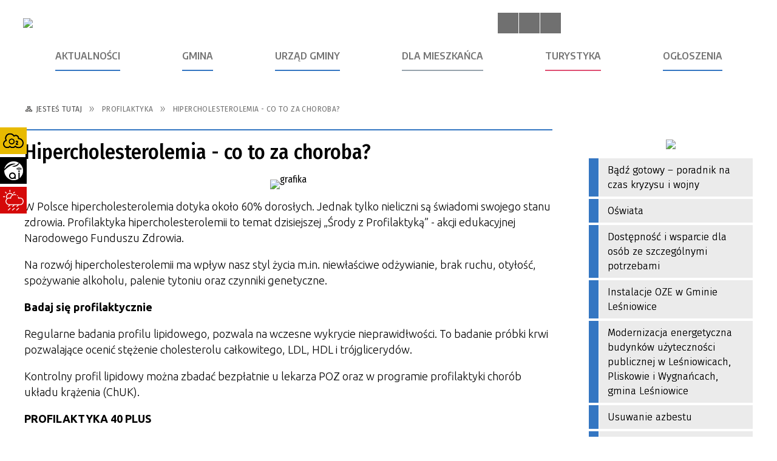

--- FILE ---
content_type: text/html; charset=utf-8
request_url: https://uglesniowice.pl/strona-3390-hipercholesterolemia_co_to_za_choroba.html
body_size: 28022
content:
<!DOCTYPE html>
<html lang="pl"  itemscope="itemscope" itemtype="http://schema.org/WebPage" xmlns="http://www.w3.org/1999/xhtml">
    <head>
        <!-- METAS - - - - - - - - - - - - - - - - - - - - - - - - - - - - - -->
        <title itemprop="name">Hipercholesterolemia - co to za choroba? - Portal - Gmina Leśniowice</title>
<meta http-equiv="Content-Type" content="text/html; charset=utf-8">
	<meta name="title" content="Hipercholesterolemia - co to za choroba? - Portal - Gmina Leśniowice">
	<meta name="description" content="Gmina Leśniowice">
	<meta name="keywords" content="Gmina Leśniowice">
	<meta name="author" content="CONCEPT Intermedia www.sam3.pl">
	<meta name="robots" content="index, follow">
        <meta name="viewport" content="width=device-width" >        
        
        <!-- EXTERNALS - - - - - - - - - - - - - - - - - - - - - - - - - - - -->		
        <link rel="shortcut icon" href="/themes/skin_01/images/favicon.ico" >
        <link rel="alternate" type="application/rss+xml"  title="RSS 2.0" href="https://uglesniowice.pl/aktualnosci.xml">
		
		

		
        	<link rel="stylesheet" type="text/css" media="all" href="/themes/skin_01/css/common.css">
	<link rel="stylesheet" type="text/css" media="all" href="/css/concept.gallery.css">
	<link rel="stylesheet" type="text/css" media="all" href="/css/_global.css">
	<link rel="stylesheet" type="text/css" media="screen" href="/wcag_video_player/ableplayer.min.css">
	<link rel="stylesheet" type="text/css" media="all" href="/css/icons_library.css">
	<link rel="stylesheet" type="text/css" media="screen" href="/css/smoothness/jquery-ui-1.9.2.custom.min.css">
	<link rel="stylesheet" type="text/css" media="screen" href="/js/fancyBox/jquery.fancybox.css">
	<link rel="stylesheet" type="text/css" media="print" href="/css/print_strona.css">
	<link rel="stylesheet" type="text/css" media="all" href="/themes/skin_01/css/responsive.css">
	<link rel="stylesheet" type="text/css" media="all" href="/themes/skin_01/css/_multisite.css">
	<link rel="stylesheet" type="text/css" media="all" href="/css/concept-carousel.css">

        <!-- JAVASCRIPTS - - - - - - - - - - - - - - - - - - - - - - - - - - -->
                <script src="/js/jquery/jquery-1.12.4.min.js"></script>
        <script src="/js/jquery/jquery-3.1.1.min.js"></script>
        <script src="/js/jquery/jquery-ui-1.9.2.custom.min.js"></script>
        <script src="/js/hammer.min.js"></script>
        <script src="/js/jquery/jquery.ui.datepicker.min.js"></script> 
        <script src="/js/jquery/jquery-ui-timepicker-addon.min.js"></script> 
        
        <script>
//<![CDATA[
document.write("<style>.zajawka { visibility: hidden; }</style>");
//]]>
</script>
        <!-- cdn for modernizr, if you haven't included it already -->
        <!-- script src="http://cdn.jsdelivr.net/webshim/1.12.4/extras/modernizr-custom.js"></script -->
        <!-- polyfiller file to detect and load polyfills -->
        <!-- script src="http://cdn.jsdelivr.net/webshim/1.12.4/polyfiller.js"></script -->

                <script>
        function get_upload_image_size(dimension)
        {
        if($dimension == 'x')
        return 270;
        else
        return 180;
        }
        </script>
        
        <script src="/js/../themes/skin_01/js/multisite.js"></script>
<script src="/js/menu.min.js"></script>
<script src="/js/functions.js"></script>
<script src="/js/jquery/concept-rotator.js"></script>
<script src="/js/jquery/jquery.easing.1.3.js"></script>
<script src="/js/gsap/TweenMax.min.js"></script>
<script src="/js/gsap/plugins/ScrollToPlugin.min.js"></script>
<script src="/js/gsap/plugins/CSSPlugin.min.js"></script>
<script src="/js/gsap/easing/EasePack.min.js"></script>
<script src="/js/concept.gallery.js?ver=3.0"></script>
<script src="/js/akceslab-ytplayer.js"></script>
<script src="/wcag_video_player/ableplayer.min.js"></script>
<script src="/wcag_video_player/thirdparty/js.cookie.js"></script>
<script src="/js/concept_carousel_v1_0.js"></script>
		
    </head>
        <body class="module-portal action-strona">
       
                <div class="page_title" style="display: none">
            Gmina Leśniowice - uglesniowice.pl
<br><span class="data">Wygenerowano:&nbsp;24-01-2026</span>        </div>
        
        <h1 hidden>Gmina Leśniowice - uglesniowice.pl
</h1>

        <div id="page_content">       
            <div id="overlay" onclick="clear_other_mobile_active_elements();toggle_body_overflow();"></div>
            <div id="page_container">                <table role="presentation" id="table_1" class="sekcja-paneli" style="width: 100%;">
<tbody>	<tr>
		<td id="PAN_HEAD" class="panel">
			<div>
<div class="wcag_links">
	<div class="links">
		<div class="hidden">
			<a href="#content" data-offset="-300" class="scroll_to">Przejdź do treści</a>
		</div>
		
		<div class="hidden"><div tabindex="0" onclick="jQuery('body').scrollTo('*[id^=\'search_comn_\']'); jQuery('*[id^=\'search_comn_\']').val('').focus();">Przejdź do Wyszukiwarki</div></div>
		<div class="hidden"><a class="mapa_strony" tabindex="0" href="/mapa_strony.html">Przejdź do mapy strony</a></div>
		<div class="hidden"><div tabindex="0" onclick="jQuery('body').scrollTo('*[id^=\'mainMenu_\']'); jQuery(':focusable', jQuery('*[id^=\'mainMenu_\']'))[0].focus();">Przejdź do Menu</div></div>
	</div>
</div>

<script>
	jQuery('.scroll_to').css('cursor' , 'pointer').click(function () {
	var target = jQuery(this).attr('href');
	jQuery('html, body').animate({
	scrollTop: jQuery(target).offset().top -140
	}, 1000);
	});
</script>

<div class="wysuwany_baner_lewo">
    <div class="noprint pole-banerowe">
<iframe src = "https://generatorv2.smogcontrol.pl/widget_generator/0/300/0/200/0/2018" width = "300" height = "200" title="Widget SmogControl" style="border:none;padding:0;"></iframe> 
</div>
<div class="pole-banerowe noprint" style="flex-grow: 1; " >
<a href="/aktualnosc-411-stan_pogody_w_naszej_gminie.html" target="_self"><img src="/uploads/pub/img_files/img_15018/82da5e70caf926154e00234a1873b19ada0bf385.jpg" alt="Pogoda" loading="lazy" title="Pogoda" onclick="jQuery.ajax({
	type:'POST',
	url:'/banery/click/id/15018.html',
	dataType:'html'})"><span class="baner_title" style="display:none;">Pogoda</span></a></div>
<div class="noprint pole-banerowe">
<div id="tp-widget-default" data-city="210032" data-version="2.0.0">
	<div id="tp-widget-bottom-default">
		<a id="tp-widget-flink-default" href="https://www.twojapogoda.pl/prognoza-godzinowa-polska/lubelskie-lesniowice/" target="_blank" rel="nofollow" title="Leśniowice - prognoza godzinowa">Godzina po godzinie</a>
		<a id="tp-widget-flink-second" href="https://www.twojapogoda.pl/prognoza-16dni-polska/lubelskie-lesniowice/" target="_blank" rel="nofollow" title="Leśniowice - prognoza na 16 dni">Na 16 dni</a>
		<a id="tp-widget-mlink-default" href="https://www.twojapogoda.pl" target="_blank" rel="nofollow" title="TwojaPogoda.pl - Pogoda w Polsce i na świecie - pogoda na 16 dni"></a>
	</div>
	<script>
		(function (t, p, w, d, g) {
			if (t.getElementById(w)) return;
			d = t.getElementsByTagName(p)[0], g = t.createElement(p);
			g.id = w; g.src = "https://widget.twojapogoda.pl/default/main.js";g.charset="UTF-8";
			d.parentNode.appendChild(g);
		}(document, "script", "tp-widget-script-default"));
	</script>
</div>
</div>
    <div class="cl"></div>
</div>


<script>
	jQuery(document).ready(function(){
		   jQuery('.wysuwany_baner_prawo > div a').focusin(function(evt){				
				   jQuery(evt.target).parent().addClass('focused');                                    
		   });
		   jQuery('.wysuwany_baner_prawo > div a').focusout(function(evt){
				   jQuery(evt.target).parent().removeClass('focused');      
		   });   
		   
		   jQuery('.wysuwany_baner_lewo > div a').focusin(function(evt){				
				   jQuery(evt.target).parent().addClass('focused');                                    
		   });
		   jQuery('.wysuwany_baner_lewo > div a').focusout(function(evt){
				   jQuery(evt.target).parent().removeClass('focused');      
		   });   
	});
</script>
        
	

    <div class="miejsce-banerowe herb puste" >
                </div>




    <div class="miejsce-banerowe logo_w_naglowku " >
        <div class="pole-banerowe noprint" style="flex-grow: 1; " >
<a href="/" target="_self"><img src="/uploads/pub/img_files/img_14967/777eb602636acde450b27ba68496bafe6ba2230f.png" alt="logo w nagłówku" loading="lazy" title="" onclick="jQuery.ajax({
	type:'POST',
	url:'/banery/click/id/14967.html',
	dataType:'html'})"><span class="baner_title" style="display:none;">logo w nagłówku</span></a></div>
        </div>




    <div class="miejsce-banerowe logo_w_naglowku_zadokowane " >
        <div class="pole-banerowe noprint" style="flex-grow: 1; " >
<a href="/" target="_self"><img src="/uploads/pub/img_files/img_14973/b0377fe6c4382192b55ab5d086281851d9af7ff3.png" alt="logo w nagłówku wersja responsywna" loading="lazy" title="" onclick="jQuery.ajax({
	type:'POST',
	url:'/banery/click/id/14973.html',
	dataType:'html'})"><span class="baner_title" style="display:none;">logo w nagłówku wersja responsywna</span></a></div>
        </div>


<script>
    function toggleGlobalPause()
    {
        globalPause = !globalPause;
        jQuery("#hyperss .slide-image").toggleClass("stopped");
        jQuery(".stop-anim").toggleClass("play");

        var x = jQuery(".stop-anim").text();

        if (x == 'Wznów animacje') {
            jQuery(".stop-anim").text("Zatrzymaj animacje");
            jQuery(".stop-anim").attr("title", "Zatrzymaj animacje");
        } else {
            jQuery(".stop-anim").text("Wznów animacje");
            jQuery(".stop-anim").attr("title", "Wznów animacje");
        }
    }
</script>	

<div class="accesible" >
   <div class="stop-anim" title="Zatrzymaj animacje" tabindex="0" onclick="toggleGlobalPause();">Zatrzymaj animacje</div>
        <div class="wheelchair" title="Informacje o dostępności" onclick="location = ('https://uglesniowice.pl/strona-1-informacje_o_dostepnosci.html');"></div>
    <div class="deklaracja_dostep" title="Deklaracja dostępności" onclick="location = ('https://uglesniowice.pl/deklaracja_dostepnosci.html');"></div>
    <div class="deaf" title="Informacje dla niesłyszących" onclick="location = ('https://uglesniowice.pl/strona-2-informacje_dla_nieslyszacych.html');"></div>
    <div class="contrast" title="Informacje o kontraście" onclick="location = ('https://uglesniowice.pl/strona-3-informacja_o_kontrascie.html');"></div>
    </div>

<section class="component wyszukiwarka-wrapper " >

            <header class="belka hidden-wcag">
            <h2 class="title"><span>Wyszukiwarka</span></h2>
        </header>
    
    <div class="comn-wyszukiwarka" role="search">
        
        
        <div id="search_box_comn_srch_9a9300255a9f28e1244ce239c11315e4">
            <span class="warning show-delayed">Twoja przeglądarka nie obsługuje JavaScript</span>
        </div>

        <div class="cl"></div>
    </div>

    <script>
//<![CDATA[
jQuery.ajax({
	type:'POST',
	url:'/Common/getSearchAllForm/disp/none/hash_id/comn_srch_9a9300255a9f28e1244ce239c11315e4.html',
	dataType:'html',
	success:function(data, textStatus){jQuery('#search_box_comn_srch_9a9300255a9f28e1244ce239c11315e4').html(data);},
	complete:function(XMLHttpRequest, textStatus){wcagstinks(jQuery("#adv_form")); updateAdvSearchWidth(); jQuery("#adv_form");}})
//]]>
</script>
</section>


    <div class="miejsce-banerowe ikonki_standardowe " >
        <div class="noprint pole-banerowe">
<div class="topMenu_infobar">
    <div class="links">     

      <a href="/" class="home">Strona Główna</a>
		
      <a href="/mapa_strony.html" class="mapa_strony">Mapa Strony</a>
      
      <a href="/aktualnosci.xml" class="rss">RSS</a>
							
      <a href="/kontakt.html" class="poczta">Kontakt</a>	      
      
      <div class="cl" style="float: none; height: 0;"></div>
        
    </div>
</div>
</div>
        </div>




    <div class="miejsce-banerowe epupbip " >
        <div class="pole-banerowe noprint" style="flex-grow: 1; " >
<a href="https://uglesniowice.bip.lubelskie.pl/" target="_blank"><img src="/uploads/pub/img_files/img_14998/bip.png" alt="BIP w nagłówku - kliknięcie spowoduje otwarcie nowego okna" loading="lazy" title="BIP" onclick="jQuery.ajax({
	type:'POST',
	url:'/banery/click/id/14998.html',
	dataType:'html'})"><span class="baner_title" style="display:none;">BIP w nagłówku</span></a></div>
        </div>


<div class="cl"></div>
<nav class="glowneMenu" data-component-name="comn_mainmenu" id="mainMenu_0d273c20beaaf2a2fcb8e78b9393a4ac-wrapper" aria-labelledby="mainMenu_0d273c20beaaf2a2fcb8e78b9393a4ac-label">   
    <h2 id="mainMenu_0d273c20beaaf2a2fcb8e78b9393a4ac-label" class="hidden-wcag">Menu główne 1</h2>
    <div class="okazja_top2"></div>
    <div class="okazja_top3"></div>
            <ul class="mainMenu" id="comn_0d273c20beaaf2a2fcb8e78b9393a4ac">
         <li class="block block_nr_1" id="comn_0d273c20beaaf2a2fcb8e78b9393a4ac_pos_1" data-color="#3476C2">
<a target="_self" class="menu-level-1 no-submenu" style="color:#fff; border-color:#3476C2; background: #3476C2;" href="/aktualnosci-lista.html"><span class="menu_select_left" style="background:#3476C2;"></span><span class="menu_select_right" style="background:#3476C2;"></span><span class="menu_select_bottom" style="background:#3476C2;"></span><span style="color:#fff; background:#3476C2;" class="tytul_menu">Aktualności</span></a>
</li> <li class="block block_nr_2" id="comn_0d273c20beaaf2a2fcb8e78b9393a4ac_pos_2" data-color="#3476C2">
<a target="_self" class="menu-level-1 with-submenu" style="color:#fff; border-color:#3476C2; background: #3476C2;" href="/strona-14-gmina.html"><span class="menu_select_left" style="background:#3476C2;"></span><span class="menu_select_right" style="background:#3476C2;"></span><span class="menu_select_bottom" style="background:#3476C2;"></span><span style="color:#fff; background:#3476C2;" class="tytul_menu">Gmina</span></a>
<span class="main-menu-toggler" onclick="mainMenuTogglePosition(this);"></span><div class="sub-block-menu js-display-none" style="height: 0; background: #3476C2; border-color: #3476C2; ">
<ul class="level-1-wrapper">
<li class="level-1" style="color:#fff; background-color: #3476C2;"><a target="_blank" class="menu-level-2" href="/strona-3417-kultura.html"><span class="label" style="background: #3476C2; border-color: #3476C2;" title=""></span>Kultura</a><div class="extra-box"><div><div class="zajawka port_zaj non_tresc"><a target="_blank" href="/strona-3417-kultura.html"><span class="box-left" style="width: 270px;">
    <img alt="" loading="lazy" width="270" height="180" src="/uploads/pub/strony/strona_3417/zajawki/thumb_c2aacc074ab7c03ab27569bc6932cbf157640e56.png">
</span>

<span class="box-right">
     
  <span class="title">    
    <span class="etykieta_zajawka">      
    	<span class="label" style="background: #3476C2; border-color: #3476C2;" title=""></span>      
    </span>    
    Kultura    
  </span>
  <span class="tresc">
    
  </span>
  <span class="zajawka_click">
    kliknij, aby przejść do dalszej części informacji
  </span>
 
</span>
</a></div></div></div></li><li class="level-1" style="color:#fff; background-color: #3476C2; "><a target="_blank" class="menu-level-2" href="/strona-3420-lesniowskie_stowarzyszenie_oswiatowo.html"><span class="label" style="background: #3476C2; border-color: #3476C2;" title=""></span>Leśniowskie Stowarzyszenie Oświatowo-Samorządowe</a><div class="extra-box"><div><div class="zajawka port_zaj non_tresc"><a target="_blank" href="/strona-3420-lesniowskie_stowarzyszenie_oswiatowo.html"><span class="box-left" style="width: 270px;">
    <img alt="" loading="lazy" width="270" height="180" src="/themes/skin_01/images/def_zaj_thumb.png">
</span>

<span class="box-right">
     
  <span class="title">    
    <span class="etykieta_zajawka">      
    	<span class="label" style="background: #3476C2; border-color: #3476C2;" title=""></span>      
    </span>    
    Leśniowskie Stowarzyszenie Oświatowo-Samorządowe    
  </span>
  <span class="tresc">
    
  </span>
  <span class="zajawka_click">
    kliknij, aby przejść do dalszej części informacji
  </span>
 
</span>
</a></div></div></div></li><li class="level-1" style="color:#fff; background-color: #3476C2; "><a target="_blank" class="menu-level-2" href="/strona-3421-spoldzielnia_socjalna_slowianka.html"><span class="label" style="background: #3476C2; border-color: #3476C2;" title=""></span>Spółdzielnia socjalna "Słowianka"</a><div class="extra-box"><div><div class="zajawka port_zaj non_tresc"><a target="_blank" href="/strona-3421-spoldzielnia_socjalna_slowianka.html"><span class="box-left" style="width: 270px;">
    <img alt="" loading="lazy" width="270" height="180" src="/themes/skin_01/images/def_zaj_thumb.png">
</span>

<span class="box-right">
     
  <span class="title">    
    <span class="etykieta_zajawka">      
    	<span class="label" style="background: #3476C2; border-color: #3476C2;" title=""></span>      
    </span>    
    Spółdzielnia socjalna "Słowianka"    
  </span>
  <span class="tresc">
    
  </span>
  <span class="zajawka_click">
    kliknij, aby przejść do dalszej części informacji
  </span>
 
</span>
</a></div></div></div></li><li class="level-1" style="color:#fff; background-color: #3476C2; "><a target="_blank" class="menu-level-2" href="/strona-3422-lesniowskie_przedsiebiorstwo_komunalne.html"><span class="label" style="background: #3476C2; border-color: #3476C2;" title=""></span>Leśniowskie Przedsiębiorstwo Komunalne</a><div class="extra-box"><div><div class="zajawka port_zaj non_tresc"><a target="_blank" href="/strona-3422-lesniowskie_przedsiebiorstwo_komunalne.html"><span class="box-left" style="width: 270px;">
    <img alt="" loading="lazy" width="270" height="180" src="/uploads/pub/strony/strona_3422/zajawki/thumb_e35ffd922be73fb941d472a4990583ae3085a931.png">
</span>

<span class="box-right">
     
  <span class="title">    
    <span class="etykieta_zajawka">      
    	<span class="label" style="background: #3476C2; border-color: #3476C2;" title=""></span>      
    </span>    
    Leśniowskie Przedsiębiorstwo Komunalne    
  </span>
  <span class="tresc">
    
  </span>
  <span class="zajawka_click">
    kliknij, aby przejść do dalszej części informacji
  </span>
 
</span>
</a></div></div></div></li><li class="level-1" style="color:#fff; background-color: #3476C2; "><a target="_self" class="menu-level-2" href="/strona-207-rada_gminy.html"><span class="label" style="background: #3476C2; border-color: #3476C2;" title=""></span>Rada Gminy</a><div class="extra-box"><div><div class="zajawka port_zaj "><a target="_self" href="/strona-207-rada_gminy.html"><span class="box-left" style="width: 270px;">
    <img alt="" loading="lazy" width="270" height="180" src="/uploads/pub/strony/strona_207/zajawki/thumb_50ed74f4d4c4ff95180bb45f3c92e94d84a002a3.jpg">
</span>

<span class="box-right">
     
  <span class="title">    
    <span class="etykieta_zajawka">      
    	<span class="label" style="background: #3476C2; border-color: #3476C2;" title=""></span>      
    </span>    
    Rada Gminy    
  </span>
  <span class="tresc">
    Radni XIX kadencji Rady Gminy Leśniowice (2024 - 2029)   Daniel Popielnicki - przewodniczący Barbara Jamróz - wiceprzewodnicząca Krzysztof Sitarz - wiceprzewodniczący Tomasz Porzuc -radny Grzegorz Michalczuk - radny Krzysztof Kowalczuk - radny Barbara...
  </span>
  <span class="zajawka_click">
    kliknij, aby przejść do dalszej części informacji
  </span>
 
</span>
</a></div></div></div></li><li class="level-1" style="color:#fff; background-color: #3476C2; "><a target="_self" class="menu-level-2" href="/strona-208-solectwa.html"><span class="label" style="background: #3476C2; border-color: #3476C2;" title=""></span>Sołectwa</a><div class="extra-box"><div><div class="zajawka port_zaj "><a target="_self" href="/strona-208-solectwa.html"><span class="box-left" style="width: 270px;">
    <img alt="" loading="lazy" width="270" height="180" src="/uploads/pub/strony/strona_208/zajawki/thumb_287c4115d8e7ebb1d1659aee0f65ba807e1ba488.jpg">
</span>

<span class="box-right">
     
  <span class="title">    
    <span class="etykieta_zajawka">      
    	<span class="label" style="background: #3476C2; border-color: #3476C2;" title=""></span>      
    </span>    
    Sołectwa    
  </span>
  <span class="tresc">
    WYKAZ SOŁTYSÓW GMINY LEŚNIOWICE   1 Rakołupy Duże BOŻENA CZERNIEJ 2 Horodysko TERESA PROKOP 3 Nowy Folwark RENATA STEĆKO 4 Rakołupy MIROSŁAW JAKUBIEC 5 Plisków ...
  </span>
  <span class="zajawka_click">
    kliknij, aby przejść do dalszej części informacji
  </span>
 
</span>
</a></div></div></div></li><li class="level-1" style="color:#fff; background-color: #3476C2; "><a target="_blank" class="menu-level-2" href="/strona-209-klub_sportowy_astra_lesniowice.html"><span class="label" style="background: #3476C2; border-color: #3476C2;" title=""></span>Klub Sportowy Astra Leśniowice</a><div class="extra-box"><div><div class="zajawka port_zaj non_tresc"><a target="_blank" href="/strona-209-klub_sportowy_astra_lesniowice.html"><span class="box-left" style="width: 270px;">
    <img alt="" loading="lazy" width="270" height="180" src="/uploads/pub/strony/strona_209/zajawki/thumb_6a2bb2a3ba994eca0f03bd6b56e8081b9abf10f6.png">
</span>

<span class="box-right">
     
  <span class="title">    
    <span class="etykieta_zajawka">      
    	<span class="label" style="background: #3476C2; border-color: #3476C2;" title=""></span>      
    </span>    
    Klub Sportowy Astra Leśniowice    
  </span>
  <span class="tresc">
    
  </span>
  <span class="zajawka_click">
    kliknij, aby przejść do dalszej części informacji
  </span>
 
</span>
</a></div></div></div></li><li class="level-1" style="color:#fff; background-color: #3476C2; "><a target="_self" class="menu-level-2" href="/strona-414-trasy_rowerowe_po_najciekawszych.html"><span class="label" style="background: #3476C2; border-color: #3476C2;" title=""></span>Trasy rowerowe po najciekawszych miejscach gminy Leśniowice</a><div class="extra-box"><div><div class="zajawka port_zaj non_tresc"><a target="_self" href="/strona-414-trasy_rowerowe_po_najciekawszych.html"><span class="box-left" style="width: 270px;">
    <img alt="" loading="lazy" width="270" height="180" src="/uploads/pub/strony/strona_414/zajawki/thumb_6251770be7db8f5009d2b0725c8f72890e95868b.png">
</span>

<span class="box-right">
     
  <span class="title">    
    <span class="etykieta_zajawka">      
    	<span class="label" style="background: #3476C2; border-color: #3476C2;" title=""></span>      
    </span>    
    Trasy rowerowe po najciekawszych miejscach gminy Leśniowice    
  </span>
  <span class="tresc">
    
  </span>
  <span class="zajawka_click">
    kliknij, aby przejść do dalszej części informacji
  </span>
 
</span>
</a></div></div></div></li><li class="level-1" style="color:#fff; background-color: #3476C2; "><a target="_self" class="menu-level-2" href="/strona-210-turystyka.html"><span class="label" style="background: #3476C2; border-color: #3476C2;" title=""></span>Turystyka</a><div class="extra-box"><div><div class="zajawka port_zaj "><a target="_self" href="/strona-210-turystyka.html"><span class="box-left" style="width: 270px;">
    <img alt="" loading="lazy" width="270" height="180" src="/uploads/pub/strony/strona_210/zajawki/thumb_c46910c3b28377265fe2dfceb2469fcdecb25c36.jpg">
</span>

<span class="box-right">
     
  <span class="title">    
    <span class="etykieta_zajawka">      
    	<span class="label" style="background: #3476C2; border-color: #3476C2;" title=""></span>      
    </span>    
    Turystyka    
  </span>
  <span class="tresc">
    Zapraszamy do wspólnego odkrywania miejsc niezwykłych na Szlaku rowerowym "Malowniczy Wschód", rowerem po gminach Leśniowice, Wojsławice, Żmudź i Dorohusk. Malownicze krajobrazy, nieskażona przyroda, bogate i różnorodne dziedzictwo kulturowe oraz...
  </span>
  <span class="zajawka_click">
    kliknij, aby przejść do dalszej części informacji
  </span>
 
</span>
</a></div></div></div></li><li class="level-1" style="color:#fff; background-color: #3476C2; "><a target="_self" class="menu-level-2" href="/strona-218-gminna_komisja_rozwiazywania_problemow.html"><span class="label" style="background: #3476C2; border-color: #3476C2;" title=""></span>Gminna Komisja Rozwiązywania Problemów Alkoholowych</a><div class="extra-box"><div><ul class="tiled-list" id="port_f08df1dbd042f29dde3583a1f2a1af67-switcher">
    <li class="tile-wrapper" id="port_f08df1dbd042f29dde3583a1f2a1af67-0" ><a target="_self" style="color:#fff; background: #3476C2;" href="/strona-236-dokumenty_strategiczne.html">Dokumenty strategiczne</a><div class="menu-extra-zaj" style="display: none;"><div class="zajawka port_zaj "><a target="_self" href="/strona-236-dokumenty_strategiczne.html"><span class="box-left" style="width: 270px;">
    <img alt="" loading="lazy" width="270" height="180" src="/themes/skin_01/images/def_zaj_thumb.png">
</span>

<span class="box-right">
     
  <span class="title">    
    <span class="etykieta_zajawka">      
    	<span class="label" style="background: #3476C2; border-color: #3476C2;" title=""></span>      
    </span>    
    Dokumenty strategiczne    
  </span>
  <span class="tresc">
    Gminny Program Profilaktyki i Rozwiązywania Problemów Alkoholowych na 2019 rok (uchwała z załącznikiem >>>) oraz Gminny Program Przeciwdziałania Narkomanii na lata 2019 - 2020 (uchwała z załącznikiem i preliminarzem >>>)
  </span>
  <span class="zajawka_click">
    kliknij, aby przejść do dalszej części informacji
  </span>
 
</span>
</a></div></div></li><li class="tile-wrapper" id="port_f08df1dbd042f29dde3583a1f2a1af67-1" ><a target="_self" style="color:#fff; background: #3476C2;" href="/strona-237-informacja_o_dofinansowaniu_wypoczynku.html">Informacja o dofinansowaniu wypoczynku zimowego i letniego  w 2019 roku Gminnej Komisji Rozwiązywania Problemów Alkoholowych w Leśniowicach</a><div class="menu-extra-zaj" style="display: none;"><div class="zajawka port_zaj non_tresc"><a target="_self" href="/strona-237-informacja_o_dofinansowaniu_wypoczynku.html"><span class="box-left" style="width: 270px;">
    <img alt="" loading="lazy" width="270" height="180" src="/themes/skin_01/images/def_zaj_thumb.png">
</span>

<span class="box-right">
     
  <span class="title">    
    <span class="etykieta_zajawka">      
    	<span class="label" style="background: #3476C2; border-color: #3476C2;" title=""></span>      
    </span>    
    Informacja o dofinansowaniu wypoczynku zimowego i letniego  w 2019 roku Gminnej Komisji Rozwiązywania Problemów Alkoholowych w Leśniowicach    
  </span>
  <span class="tresc">
    
  </span>
  <span class="zajawka_click">
    kliknij, aby przejść do dalszej części informacji
  </span>
 
</span>
</a></div></div></li><li class="tile-wrapper"></li></ul><div class="zajawka port_zaj "><a target="_self" href="/strona-218-gminna_komisja_rozwiazywania_problemow.html"><span class="box-left" style="width: 270px;">
    <img alt="" loading="lazy" width="270" height="180" src="/uploads/pub/strony/strona_218/zajawki/thumb_acb5e0372c6b4320027a480f58df06c862d11824.jpg">
</span>

<span class="box-right">
     
  <span class="title">    
    <span class="etykieta_zajawka">      
    	<span class="label" style="background: #3476C2; border-color: #3476C2;" title=""></span>      
    </span>    
    Gminna Komisja Rozwiązywania Problemów Alkoholowych    
  </span>
  <span class="tresc">
    Gminna Komisja Rozwiązywania Problemów Alkoholowych w Leśniowicach realizuje zadania zawarte w Ustawie z dnia 26 października 1982 r. o wychowaniu w trzeźwości i przeciwdziałaniu alkoholizmowi. Komisja powołana została Zarządzeniem nr 7/1/2019 Wójta...
  </span>
  <span class="zajawka_click">
    kliknij, aby przejść do dalszej części informacji
  </span>
 
</span>
</a></div></div></div></li><li class="level-1" style="color:#fff; background-color: #3476C2; "><a target="_self" class="menu-level-2" href="/strona-219-polski_zwiazek_emerytow_rencistow_i.html"><span class="label" style="background: #3476C2; border-color: #3476C2;" title=""></span>Polski Związek Emerytów, Rencistów i Inwalidów Koło Gminne Nr 7 w Leśniowicach</a><div class="extra-box"><div><ul class="tiled-list" id="port_435e2e36e77bd9a035b3776a7ac7cd52-switcher">
    <li class="tile-wrapper" id="port_435e2e36e77bd9a035b3776a7ac7cd52-0" ><a target="_self" style="color:#fff; background: #3476C2;" href="/strona-238-kontakt.html">Kontakt</a><div class="menu-extra-zaj" style="display: none;"><div class="zajawka port_zaj "><a target="_self" href="/strona-238-kontakt.html"><span class="box-left" style="width: 270px;">
    <img alt="" loading="lazy" width="270" height="180" src="/themes/skin_01/images/def_zaj_thumb.png">
</span>

<span class="box-right">
     
  <span class="title">    
    <span class="etykieta_zajawka">      
    	<span class="label" style="background: #3476C2; border-color: #3476C2;" title=""></span>      
    </span>    
    Kontakt    
  </span>
  <span class="tresc">
    SIEDZIBA KOŁA GMINNEGO NR 7 W LEŚNIOWICACH Gminna Biblioteka Publiczna w Leśniowicach Leśniowice 21A 22-122 Leśniowice tel (82) 56 - 54 -25 ZARZĄD KOŁA Przewodnicząca - Barbara Jamróz Zastępca - Krystyna Głaz Skarbnik - Lech Popielnicki
  </span>
  <span class="zajawka_click">
    kliknij, aby przejść do dalszej części informacji
  </span>
 
</span>
</a></div></div></li><li class="tile-wrapper" id="port_435e2e36e77bd9a035b3776a7ac7cd52-1" ><a target="_self" style="color:#fff; background: #3476C2;" href="/strona-275-seniorzy_obchodzili_swoje_swieto_s.html">Seniorzy obchodzili swoje święto…</a><div class="menu-extra-zaj" style="display: none;"><div class="zajawka port_zaj "><a target="_self" href="/strona-275-seniorzy_obchodzili_swoje_swieto_s.html"><span class="box-left" style="width: 270px;">
    <img alt="" loading="lazy" width="270" height="180" src="/uploads/pub/strony/strona_275/zajawki/thumb_85e878348fc8ff7d5731ff46e36191db1bdc8963.jpg">
</span>

<span class="box-right">
     
  <span class="title">    
    <span class="etykieta_zajawka">      
    	<span class="label" style="background: #3476C2; border-color: #3476C2;" title=""></span>      
    </span>    
    Seniorzy obchodzili swoje święto…    
  </span>
  <span class="tresc">
    „DLA TYCH I O TYCH, CO MAJĄ SREBRNE WŁOSY I ZŁOTE SERCA” pod takim hasłem 20 października 2019 r. w Świetlicy Wiejskiej w Majdanie Leśniowskim odbyło się spotkanie z okazji „Gminnego Dnia Seniora” zorganizowane przez Polski Związek Emerytów, Rencistów...
  </span>
  <span class="zajawka_click">
    kliknij, aby przejść do dalszej części informacji
  </span>
 
</span>
</a></div></div></li><li class="tile-wrapper" id="port_435e2e36e77bd9a035b3776a7ac7cd52-2" ><a target="_self" style="color:#fff; background: #3476C2;" href="/strona-252-wycieczka_do_kazimierza_dolnego_nad.html">Wycieczka do Kazimierza Dolnego nad Wisłą</a><div class="menu-extra-zaj" style="display: none;"><div class="zajawka port_zaj "><a target="_self" href="/strona-252-wycieczka_do_kazimierza_dolnego_nad.html"><span class="box-left" style="width: 270px;">
    <img alt="" loading="lazy" width="270" height="180" src="/uploads/pub/strony/strona_252/zajawki/thumb_740d80b087dd1ba2fe1036222f74ecb028899d2f.jpg">
</span>

<span class="box-right">
     
  <span class="title">    
    <span class="etykieta_zajawka">      
    	<span class="label" style="background: #3476C2; border-color: #3476C2;" title=""></span>      
    </span>    
    Wycieczka do Kazimierza Dolnego nad Wisłą    
  </span>
  <span class="tresc">
    W dniu 11 maja Związek Emerytów Rencistów i Inwalidów Koło nr 7 zorganizował wycieczkę do Kazimierza Dolnego. Program wycieczki: Małopolski Przełom Wisły- przeprawa statkiem Wisłą z Kazimierza Dolnego do Janowca Wąwóz Korzeniowy- przepiękne widoki...
  </span>
  <span class="zajawka_click">
    kliknij, aby przejść do dalszej części informacji
  </span>
 
</span>
</a></div></div></li><li class="tile-wrapper" id="port_435e2e36e77bd9a035b3776a7ac7cd52-3" ><a target="_self" style="color:#fff; background: #3476C2;" href="/strona-253-majowka_integracyjna.html">Majówka integracyjna</a><div class="menu-extra-zaj" style="display: none;"><div class="zajawka port_zaj "><a target="_self" href="/strona-253-majowka_integracyjna.html"><span class="box-left" style="width: 270px;">
    <img alt="" loading="lazy" width="270" height="180" src="/uploads/pub/strony/strona_253/zajawki/thumb_433bc6c0ead1b90266d074704e5c37386959896f.jpg">
</span>

<span class="box-right">
     
  <span class="title">    
    <span class="etykieta_zajawka">      
    	<span class="label" style="background: #3476C2; border-color: #3476C2;" title=""></span>      
    </span>    
    Majówka integracyjna    
  </span>
  <span class="tresc">
    W dniu 3 maja 2019 roku w Świetlicy wiejskiej w Majdanie Leśniowskim odbyła się Majówka Integracyjna Związku Emerytów i Rencistów w Leśniowicach z Kołem Gospodyń Wiejskich w Majdanie Leśniowskim. Na wstępie Pani Teresa Szkałuba – przewodnicząca KGW w...
  </span>
  <span class="zajawka_click">
    kliknij, aby przejść do dalszej części informacji
  </span>
 
</span>
</a></div></div></li><li class="tile-wrapper" id="port_435e2e36e77bd9a035b3776a7ac7cd52-4" ><a target="_self" style="color:#fff; background: #3476C2;" href="/strona-269-udzial_zwiazku_emerytow_rencistow_i.html">Udział Związku Emerytów Rencistów i Inwalidów Koło nr 7 w dożynkach 2019 </a><div class="menu-extra-zaj" style="display: none;"><div class="zajawka port_zaj "><a target="_self" href="/strona-269-udzial_zwiazku_emerytow_rencistow_i.html"><span class="box-left" style="width: 270px;">
    <img alt="" loading="lazy" width="270" height="180" src="/uploads/pub/strony/strona_269/zajawki/thumb_93a5a6628c911cd1b35f238dace39990d05dedd0.jpg">
</span>

<span class="box-right">
     
  <span class="title">    
    <span class="etykieta_zajawka">      
    	<span class="label" style="background: #3476C2; border-color: #3476C2;" title=""></span>      
    </span>    
    Udział Związku Emerytów Rencistów i Inwalidów Koło nr 7 w dożynkach 2019     
  </span>
  <span class="tresc">
    W dniu 25 sierpnia 2019 r. członkowie  Związku Emerytów Rencistów i Inwalidów brali czynny udział w tegorocznych Dożynkach Gminnych. Seniorzy przygotowali wieniec, który przedstawiał Orła otoczonego zarysem mapy Polski. Na wieńcu znalazł się także Herb...
  </span>
  <span class="zajawka_click">
    kliknij, aby przejść do dalszej części informacji
  </span>
 
</span>
</a></div></div></li><li class="tile-wrapper" id="port_435e2e36e77bd9a035b3776a7ac7cd52-5" ><a target="_self" style="color:#fff; background: #3476C2;" href="/strona-270-swieto_pieczonego_ziemniaka.html">„Święto Pieczonego Ziemniaka”</a><div class="menu-extra-zaj" style="display: none;"><div class="zajawka port_zaj "><a target="_self" href="/strona-270-swieto_pieczonego_ziemniaka.html"><span class="box-left" style="width: 270px;">
    <img alt="" loading="lazy" width="270" height="180" src="/uploads/pub/strony/strona_270/zajawki/thumb_5accf42cac16c492d9394ff141a548b93a017dde.jpg">
</span>

<span class="box-right">
     
  <span class="title">    
    <span class="etykieta_zajawka">      
    	<span class="label" style="background: #3476C2; border-color: #3476C2;" title=""></span>      
    </span>    
    „Święto Pieczonego Ziemniaka”    
  </span>
  <span class="tresc">
    W dniu 5 września 2019 roku członkowie Gminnego Koła Związku Emerytów, Rencistów       i Inwalidów w Leśniowicach zorganizowali w Świetlicy Wiejskiej w Majdanie Leśniowskim „Święto Pieczonego Ziemniaka”. W imprezie uczestniczyli Pani Joanna Jabłońska...
  </span>
  <span class="zajawka_click">
    kliknij, aby przejść do dalszej części informacji
  </span>
 
</span>
</a></div></div></li><li class="tile-wrapper" id="port_435e2e36e77bd9a035b3776a7ac7cd52-6" ><a target="_self" style="color:#fff; background: #3476C2;" href="/strona-284-choinka_noworoczna_2020.html">Choinka Noworoczna 2020 </a><div class="menu-extra-zaj" style="display: none;"><div class="zajawka port_zaj "><a target="_self" href="/strona-284-choinka_noworoczna_2020.html"><span class="box-left" style="width: 270px;">
    <img alt="" loading="lazy" width="270" height="180" src="/uploads/pub/strony/strona_284/zajawki/thumb_137922a1adc59a5e1bb87b2455451f4851bd0f66.jpg">
</span>

<span class="box-right">
     
  <span class="title">    
    <span class="etykieta_zajawka">      
    	<span class="label" style="background: #3476C2; border-color: #3476C2;" title=""></span>      
    </span>    
    Choinka Noworoczna 2020     
  </span>
  <span class="tresc">
    W sobotę 25 stycznia 2020 roku członkowie Gminnego Koła Związku Emerytów, Rencistów i Inwalidów w Leśniowicach zorganizowali w Świetlicy Wiejskiej w Majdanie Leśniowskim „Choinkę Noworoczną”. W imprezie uczestniczyli Pani Joanna Jabłońska Wójt Gminy...
  </span>
  <span class="zajawka_click">
    kliknij, aby przejść do dalszej części informacji
  </span>
 
</span>
</a></div></div></li><li class="tile-wrapper" id="port_435e2e36e77bd9a035b3776a7ac7cd52-7" ><a target="_self" style="color:#fff; background: #3476C2;" href="/strona-287-tlusty_czwartek.html">Tłusty Czwartek</a><div class="menu-extra-zaj" style="display: none;"><div class="zajawka port_zaj "><a target="_self" href="/strona-287-tlusty_czwartek.html"><span class="box-left" style="width: 270px;">
    <img alt="" loading="lazy" width="270" height="180" src="/uploads/pub/strony/strona_287/zajawki/thumb_4298fef34c346a29138048c52261eff585683e97.jpg">
</span>

<span class="box-right">
     
  <span class="title">    
    <span class="etykieta_zajawka">      
    	<span class="label" style="background: #3476C2; border-color: #3476C2;" title=""></span>      
    </span>    
    Tłusty Czwartek    
  </span>
  <span class="tresc">
    „Powiedział mi Bartek, że dziś tłusty czwartek, a Bartkowa uwierzyła, dobrych pączków nasmażyła” głosi staropolskie przysłowie.Tłusty Czwartek, zapowiadający koniec zapustów, był obchodzony niezwykle hucznie i wesoło. Wesoło przebiegło też...
  </span>
  <span class="zajawka_click">
    kliknij, aby przejść do dalszej części informacji
  </span>
 
</span>
</a></div></div></li><li class="tile-wrapper" id="port_435e2e36e77bd9a035b3776a7ac7cd52-8" ><a target="_self" style="color:#fff; background: #3476C2;" href="/strona-333-ostatki.html">Ostatki</a><div class="menu-extra-zaj" style="display: none;"><div class="zajawka port_zaj "><a target="_self" href="/strona-333-ostatki.html"><span class="box-left" style="width: 270px;">
    <img alt="" loading="lazy" width="270" height="180" src="/uploads/pub/strony/strona_333/zajawki/thumb_4ab464ec9a09af985636d88b910fc1645cb47e89.jpg">
</span>

<span class="box-right">
     
  <span class="title">    
    <span class="etykieta_zajawka">      
    	<span class="label" style="background: #3476C2; border-color: #3476C2;" title=""></span>      
    </span>    
    Ostatki    
  </span>
  <span class="tresc">
    Ostatki to nic innego, jak ostatnie dni karnawału. Ostatki rozpoczynają się zawsze w Tłusty Czwartek, a ich ostatni dzień przypada we wtorek, gdy obchodzimy "śledzika". Następnego dnia wypada Środa Popielcowa, która jest pierwszym dniem Wielkiego...
  </span>
  <span class="zajawka_click">
    kliknij, aby przejść do dalszej części informacji
  </span>
 
</span>
</a></div></div></li><li class="tile-wrapper" id="port_435e2e36e77bd9a035b3776a7ac7cd52-9" ><a target="_self" style="color:#fff; background: #3476C2;" href="/strona-335-praca_wre_s_przygotowanie_wienca.html">Praca wre..… Przygotowanie wieńca</a><div class="menu-extra-zaj" style="display: none;"><div class="zajawka port_zaj "><a target="_self" href="/strona-335-praca_wre_s_przygotowanie_wienca.html"><span class="box-left" style="width: 270px;">
    <img alt="" loading="lazy" width="270" height="180" src="/uploads/pub/strony/strona_335/zajawki/thumb_7493e431b24a54afe3129543cbf5328dee16c025.jpg">
</span>

<span class="box-right">
     
  <span class="title">    
    <span class="etykieta_zajawka">      
    	<span class="label" style="background: #3476C2; border-color: #3476C2;" title=""></span>      
    </span>    
    Praca wre..… Przygotowanie wieńca    
  </span>
  <span class="tresc">
    Wykonanie wieńca to długotrwały i pracochłonny czas tworzenia. W naszym kole jest to czas radosny i mile spędzony na przygotowaniach. Najważniejsza jest idea tego dzieła, czyli dziękczynienie Bogu za dary ziemi i owoce pracy rąk ludzkich. Pierwszy...
  </span>
  <span class="zajawka_click">
    kliknij, aby przejść do dalszej części informacji
  </span>
 
</span>
</a></div></div></li><li class="tile-wrapper" id="port_435e2e36e77bd9a035b3776a7ac7cd52-10" ><a target="_self" style="color:#fff; background: #3476C2;" href="/strona-337-udzial_zwiazku_emerytow_rencistow_i.html">Udział Związku Emerytów Rencistów i Inwalidów Koło nr 7 w Gminnych Dożynkach 2020 </a><div class="menu-extra-zaj" style="display: none;"><div class="zajawka port_zaj "><a target="_self" href="/strona-337-udzial_zwiazku_emerytow_rencistow_i.html"><span class="box-left" style="width: 270px;">
    <img alt="" loading="lazy" width="270" height="180" src="/uploads/pub/strony/strona_337/zajawki/thumb_af1e970aa1d82adde4280007a2cf7e564d7b9c07.jpg">
</span>

<span class="box-right">
     
  <span class="title">    
    <span class="etykieta_zajawka">      
    	<span class="label" style="background: #3476C2; border-color: #3476C2;" title=""></span>      
    </span>    
    Udział Związku Emerytów Rencistów i Inwalidów Koło nr 7 w Gminnych Dożynkach 2020     
  </span>
  <span class="tresc">
    Już tradycją się stało, że Związek Emerytów Rencistów i Inwalidów Koło Nr 7 w Leśniowicach, bierze czynny udział w Gminnych dożynkach. Tak też stało się w dniu 23 sierpnia 2020 r. Seniorzy w tym roku przygotowali wieniec przedstawiający Kapliczkę. ...
  </span>
  <span class="zajawka_click">
    kliknij, aby przejść do dalszej części informacji
  </span>
 
</span>
</a></div></div></li><li class="tile-wrapper" id="port_435e2e36e77bd9a035b3776a7ac7cd52-11" ><a target="_self" style="color:#fff; background: #3476C2;" href="/strona-345-wycieczka_seniorow_z_kola_nr_7_w.html">Wycieczka Seniorów z Koła nr 7 w Leśniowicach: Kozłówka – Lublin</a><div class="menu-extra-zaj" style="display: none;"><div class="zajawka port_zaj "><a target="_self" href="/strona-345-wycieczka_seniorow_z_kola_nr_7_w.html"><span class="box-left" style="width: 270px;">
    <img alt="" loading="lazy" width="270" height="180" src="/uploads/pub/strony/strona_345/zajawki/thumb_c922415fed7f9b4756c94bdcde084c6e7e6e540e.jpg">
</span>

<span class="box-right">
     
  <span class="title">    
    <span class="etykieta_zajawka">      
    	<span class="label" style="background: #3476C2; border-color: #3476C2;" title=""></span>      
    </span>    
    Wycieczka Seniorów z Koła nr 7 w Leśniowicach: Kozłówka – Lublin    
  </span>
  <span class="tresc">
    W sobotę 19 września odbyła się wycieczka Seniorów z Koła nr 7 w Leśniowicach do Kozłówki, gdzie zwiedziliśmy powozownie, galerię oraz park zabytkowy. Następnie odwiedziliśmy Muzeum Ziemi Lubelskiej w Lublinie oraz Plac Zamkowy wraz ze spacerem po...
  </span>
  <span class="zajawka_click">
    kliknij, aby przejść do dalszej części informacji
  </span>
 
</span>
</a></div></div></li><li class="tile-wrapper" id="port_435e2e36e77bd9a035b3776a7ac7cd52-12" ><a target="_self" style="color:#fff; background: #3476C2;" href="/strona-398-wycieczka_zwiazku_emerytow_rencistow_i.html">Wycieczka Związku Emerytów, Rencistów i Inwalidów w Chełmie, Koło Nr 7 w Leśniowicach w dniu 22.06.2021 r. Przemyśl i okolice </a><div class="menu-extra-zaj" style="display: none;"><div class="zajawka port_zaj non_tresc"><a target="_self" href="/strona-398-wycieczka_zwiazku_emerytow_rencistow_i.html"><span class="box-left" style="width: 270px;">
    <img alt="" loading="lazy" width="270" height="180" src="/uploads/pub/strony/strona_398/zajawki/thumb_5ff1f93dffdb6063c8fd36f33b197d20df2c3094.jpg">
</span>

<span class="box-right">
     
  <span class="title">    
    <span class="etykieta_zajawka">      
    	<span class="label" style="background: #3476C2; border-color: #3476C2;" title=""></span>      
    </span>    
    Wycieczka Związku Emerytów, Rencistów i Inwalidów w Chełmie, Koło Nr 7 w Leśniowicach w dniu 22.06.2021 r. Przemyśl i okolice     
  </span>
  <span class="tresc">
    
  </span>
  <span class="zajawka_click">
    kliknij, aby przejść do dalszej części informacji
  </span>
 
</span>
</a></div></div></li><li class="tile-wrapper" id="port_435e2e36e77bd9a035b3776a7ac7cd52-13" ><a target="_self" style="color:#fff; background: #3476C2;" href="/strona-415-swietowali_seniorzy.html">Świętowali Seniorzy! </a><div class="menu-extra-zaj" style="display: none;"><div class="zajawka port_zaj "><a target="_self" href="/strona-415-swietowali_seniorzy.html"><span class="box-left" style="width: 270px;">
    <img alt="" loading="lazy" width="270" height="180" src="/uploads/pub/strony/strona_415/zajawki/thumb_cf51b640f1d49cc0a99c681d34b8f0e3e61810bd.jpg">
</span>

<span class="box-right">
     
  <span class="title">    
    <span class="etykieta_zajawka">      
    	<span class="label" style="background: #3476C2; border-color: #3476C2;" title=""></span>      
    </span>    
    Świętowali Seniorzy!     
  </span>
  <span class="tresc">
    Dzień Seniora to szczególne święto, święto ludzi starszych, którym należy się szacunek i uznanie za bezinteresowną miłość i mądrość, jakimi obdarowują młodsze pokolenia. Uroczyste spotkanie z tej okazji odbyło się w sobotnie popołudnie 18 września w...
  </span>
  <span class="zajawka_click">
    kliknij, aby przejść do dalszej części informacji
  </span>
 
</span>
</a></div></div></li><li class="tile-wrapper"></li></ul><div class="zajawka port_zaj "><a target="_self" href="/strona-219-polski_zwiazek_emerytow_rencistow_i.html"><span class="box-left" style="width: 270px;">
    <img alt="" loading="lazy" width="270" height="180" src="/uploads/pub/strony/strona_219/zajawki/thumb_be70efdad185473fecfbc072be98509e0511dd49.jpg">
</span>

<span class="box-right">
     
  <span class="title">    
    <span class="etykieta_zajawka">      
    	<span class="label" style="background: #3476C2; border-color: #3476C2;" title=""></span>      
    </span>    
    Polski Związek Emerytów, Rencistów i Inwalidów Koło Gminne Nr 7 w Leśniowicach    
  </span>
  <span class="tresc">
    HISTORIA KOŁA GMINNEGO NR 7 W LEŚNIOWICACH   Polski Związek Emerytów Rencistów i Inwalidów jest organizacją pozarządową z wieloletnią tradycją, która działa poprzez swoje oddziały okręgowe, rejonowe i koła. Jest największą organizacją liczącą ok...
  </span>
  <span class="zajawka_click">
    kliknij, aby przejść do dalszej części informacji
  </span>
 
</span>
</a></div></div></div></li><li class="level-1" style="color:#fff; background-color: #3476C2; "><a target="_self" class="menu-level-2" href="/strona-3435-dzienny_dom_senior_slowikowo.html"><span class="label" style="background: #3476C2; border-color: #3476C2;" title=""></span>Dzienny Dom Senior+ Słowikowo</a><div class="extra-box"><div><div class="zajawka port_zaj non_tresc"><a target="_self" href="/strona-3435-dzienny_dom_senior_slowikowo.html"><span class="box-left" style="width: 270px;">
    <img alt="" loading="lazy" width="270" height="180" src="/uploads/pub/strony/strona_3435/zajawki/thumb_bad1068d222751bda39126726a95725bd5c706cf.png">
</span>

<span class="box-right">
     
  <span class="title">    
    <span class="etykieta_zajawka">      
    	<span class="label" style="background: #3476C2; border-color: #3476C2;" title=""></span>      
    </span>    
    Dzienny Dom Senior+ Słowikowo    
  </span>
  <span class="tresc">
    
  </span>
  <span class="zajawka_click">
    kliknij, aby przejść do dalszej części informacji
  </span>
 
</span>
</a></div></div></div></li></ul><div class="extra-content"><div class="extra-box"><div class="zajawka port_zaj non_tresc"><a target="_self" href="/strona-14-gmina.html"><span class="box-left" style="width: 270px;">
    <img alt="" loading="lazy" width="270" height="180" src="/themes/skin_01/images/def_zaj_thumb.png">
</span>

<span class="box-right">
     
  <span class="title">    
    <span class="etykieta_zajawka">      
    	<span class="label" style="background: #3476C2; border-color: #3476C2;" title=""></span>      
    </span>    
    Gmina    
  </span>
  <span class="tresc">
    
  </span>
  <span class="zajawka_click">
    kliknij, aby przejść do dalszej części informacji
  </span>
 
</span>
</a></div>
</div></div><div tabindex="0" class="sub-menu-closer" id="submenu-closer-comn_0d273c20beaaf2a2fcb8e78b9393a4ac_pos_2" style="color: #3476C2; "></div></div>
                                        <script>
                        var el_comn_0d273c20beaaf2a2fcb8e78b9393a4ac_pos_2 = document.getElementById("comn_0d273c20beaaf2a2fcb8e78b9393a4ac_pos_2");
                        mouseMenuNavigation(el_comn_0d273c20beaaf2a2fcb8e78b9393a4ac_pos_2, "comn_0d273c20beaaf2a2fcb8e78b9393a4ac_pos_2", 1);
                    </script>
            
                    </li> <li class="block block_nr_3" id="comn_0d273c20beaaf2a2fcb8e78b9393a4ac_pos_3" data-color="#3476C2">
<a target="_self" class="menu-level-1 with-submenu" style="color:#fff; border-color:#3476C2; background: #3476C2;" href="/strona-205-urzad_gminy.html"><span class="menu_select_left" style="background:#3476C2;"></span><span class="menu_select_right" style="background:#3476C2;"></span><span class="menu_select_bottom" style="background:#3476C2;"></span><span style="color:#fff; background:#3476C2;" class="tytul_menu">Urząd Gminy</span></a>
<span class="main-menu-toggler" onclick="mainMenuTogglePosition(this);"></span><div class="sub-block-menu js-display-none" style="height: 0; background: #3476C2; border-color: #3476C2; ">
<ul class="level-1-wrapper">
<li class="level-1" style="color:#fff; background-color: #3476C2;"><a target="_self" class="menu-level-2" href="/strona-212-kontakt.html"><span class="label" style="background: #3476C2; border-color: #3476C2;" title=""></span>Kontakt</a><div class="extra-box"><div><div class="zajawka port_zaj "><a target="_self" href="/strona-212-kontakt.html"><span class="box-left" style="width: 270px;">
    <img alt="" loading="lazy" width="270" height="180" src="/uploads/pub/strony/strona_212/zajawki/thumb_8bad402deebd5266cb8489ef761ccde2b2189937.png">
</span>

<span class="box-right">
     
  <span class="title">    
    <span class="etykieta_zajawka">      
    	<span class="label" style="background: #3476C2; border-color: #3476C2;" title=""></span>      
    </span>    
    Kontakt    
  </span>
  <span class="tresc">
     
  </span>
  <span class="zajawka_click">
    kliknij, aby przejść do dalszej części informacji
  </span>
 
</span>
</a></div></div></div></li><li class="level-1" style="color:#fff; background-color: #3476C2; "><a target="_self" class="menu-level-2" href="/strona-3423-kierownictwo_urzedu.html"><span class="label" style="background: #3476C2; border-color: #3476C2;" title=""></span>Kierownictwo urzędu</a><div class="extra-box"><div><div class="zajawka port_zaj "><a target="_self" href="/strona-3423-kierownictwo_urzedu.html"><span class="box-left" style="width: 270px;">
    <img alt="" loading="lazy" width="270" height="180" src="/uploads/pub/strony/strona_3423/zajawki/thumb_198e2bea6a6f26ab5772130d03c26aad2c758f8e.png">
</span>

<span class="box-right">
     
  <span class="title">    
    <span class="etykieta_zajawka">      
    	<span class="label" style="background: #3476C2; border-color: #3476C2;" title=""></span>      
    </span>    
    Kierownictwo urzędu    
  </span>
  <span class="tresc">
               
  </span>
  <span class="zajawka_click">
    kliknij, aby przejść do dalszej części informacji
  </span>
 
</span>
</a></div></div></div></li><li class="level-1" style="color:#fff; background-color: #3476C2; "><a target="_self" class="menu-level-2" href="/strona-3424-referat_organizacyjny_i_spraw.html"><span class="label" style="background: #3476C2; border-color: #3476C2;" title=""></span>Referat Organizacyjny i Spraw Obywatelskich</a><div class="extra-box"><div><div class="zajawka port_zaj "><a target="_self" href="/strona-3424-referat_organizacyjny_i_spraw.html"><span class="box-left" style="width: 270px;">
    <img alt="" loading="lazy" width="270" height="180" src="/uploads/pub/strony/strona_3424/zajawki/thumb_669ca243f2cc8d3ac43e43ceae92635a00ab1ce7.png">
</span>

<span class="box-right">
     
  <span class="title">    
    <span class="etykieta_zajawka">      
    	<span class="label" style="background: #3476C2; border-color: #3476C2;" title=""></span>      
    </span>    
    Referat Organizacyjny i Spraw Obywatelskich    
  </span>
  <span class="tresc">
    Monika Durko- Kierownik Referatu Organizacyjnego i Spraw Społecznych jednocześnie stanowisko ds. oświaty i archiwum zakładowegopok. 12tel. 82 567 54 94, wew. 222e-mail: m.durko@uglesniowice.pl Agnieszka Nowosad- Z-ca Skarbnika (zastępstwo)pok. 17tel...
  </span>
  <span class="zajawka_click">
    kliknij, aby przejść do dalszej części informacji
  </span>
 
</span>
</a></div></div></div></li><li class="level-1" style="color:#fff; background-color: #3476C2; "><a target="_self" class="menu-level-2" href="/strona-3425-referat_finansowy.html"><span class="label" style="background: #3476C2; border-color: #3476C2;" title=""></span>Referat Finansowy</a><div class="extra-box"><div><div class="zajawka port_zaj "><a target="_self" href="/strona-3425-referat_finansowy.html"><span class="box-left" style="width: 270px;">
    <img alt="" loading="lazy" width="270" height="180" src="/uploads/pub/strony/strona_3425/zajawki/thumb_66a4133e3062967da02191e18c59409127358d6e.png">
</span>

<span class="box-right">
     
  <span class="title">    
    <span class="etykieta_zajawka">      
    	<span class="label" style="background: #3476C2; border-color: #3476C2;" title=""></span>      
    </span>    
    Referat Finansowy    
  </span>
  <span class="tresc">
    Lucyna Sak - Skarbnik Gminypok. 10tel. 82 567 54 94 Agnieszka Nowosad- Z-ca Skarbnika (zastępstwo)pok. 17tel. 82 567 54 94e-mail: a.nowosad@uglesniowice.pl Agnieszka Rykała - Inspektor ds. księgowości budżetowejpok. 2tel. 82 567 54 94e-mail:...
  </span>
  <span class="zajawka_click">
    kliknij, aby przejść do dalszej części informacji
  </span>
 
</span>
</a></div></div></div></li><li class="level-1" style="color:#fff; background-color: #3476C2; "><a target="_self" class="menu-level-2" href="/strona-3426-referat_inwestycji_gospodarki.html"><span class="label" style="background: #3476C2; border-color: #3476C2;" title=""></span>Referat inwestycji, gospodarki komunalnej, ochrony środowiska i rolnictwa</a><div class="extra-box"><div><div class="zajawka port_zaj "><a target="_self" href="/strona-3426-referat_inwestycji_gospodarki.html"><span class="box-left" style="width: 270px;">
    <img alt="" loading="lazy" width="270" height="180" src="/uploads/pub/strony/strona_3426/zajawki/thumb_7613da52d5dff0dc23cee123f6a78798e687113d.png">
</span>

<span class="box-right">
     
  <span class="title">    
    <span class="etykieta_zajawka">      
    	<span class="label" style="background: #3476C2; border-color: #3476C2;" title=""></span>      
    </span>    
    Referat inwestycji, gospodarki komunalnej, ochrony środowiska i rolnictwa    
  </span>
  <span class="tresc">
    Dariusz Zalewa- Kierownik Referatu Inwestycji, Gospodarki Komunalnej, Ochrony Środowiska i Rolnictwa jednocześnie stanowisko ds. gospodarki komunalnejkarbnik Gminypok. 3btel. 82 567 54 94, wew. 212e-mail: gk.gmina@uglesniowice.pl Paulina Knotowicz -...
  </span>
  <span class="zajawka_click">
    kliknij, aby przejść do dalszej części informacji
  </span>
 
</span>
</a></div></div></div></li></ul><div class="extra-content"><div class="extra-box"><div class="zajawka port_zaj non_tresc"><a target="_self" href="/strona-205-urzad_gminy.html"><span class="box-left" style="width: 270px;">
    <img alt="" loading="lazy" width="270" height="180" src="/uploads/pub/strony/strona_205/zajawki/thumb_15f14e6846a6a19a94c3c00e56e6bbd7f9191d1e.jpg">
</span>

<span class="box-right">
     
  <span class="title">    
    <span class="etykieta_zajawka">      
    	<span class="label" style="background: #3476C2; border-color: #3476C2;" title=""></span>      
    </span>    
    Urząd Gminy    
  </span>
  <span class="tresc">
    
  </span>
  <span class="zajawka_click">
    kliknij, aby przejść do dalszej części informacji
  </span>
 
</span>
</a></div>
</div></div><div tabindex="0" class="sub-menu-closer" id="submenu-closer-comn_0d273c20beaaf2a2fcb8e78b9393a4ac_pos_3" style="color: #3476C2; "></div></div>
                                        <script>
                        var el_comn_0d273c20beaaf2a2fcb8e78b9393a4ac_pos_3 = document.getElementById("comn_0d273c20beaaf2a2fcb8e78b9393a4ac_pos_3");
                        mouseMenuNavigation(el_comn_0d273c20beaaf2a2fcb8e78b9393a4ac_pos_3, "comn_0d273c20beaaf2a2fcb8e78b9393a4ac_pos_3", 1);
                    </script>
            
                    </li> <li class="block block_nr_4" id="comn_0d273c20beaaf2a2fcb8e78b9393a4ac_pos_4" data-color="#96a2ac">
<a target="_self" class="menu-level-1 with-submenu" style="color:#000; border-color:#96a2ac; background: #96a2ac;" href="/strona-206-dla_mieszkanca.html"><span class="menu_select_left" style="background:#96a2ac;"></span><span class="menu_select_right" style="background:#96a2ac;"></span><span class="menu_select_bottom" style="background:#96a2ac;"></span><span style="color:#000; background:#96a2ac;" class="tytul_menu">Dla mieszkańca</span></a>
<span class="main-menu-toggler" onclick="mainMenuTogglePosition(this);"></span><div class="sub-block-menu js-display-none" style="height: 0; background: #96a2ac; border-color: #96a2ac; ">
<ul class="level-1-wrapper">
<li class="level-1" style="color:#000; background-color: #96a2ac;"><a target="_self" class="menu-level-2" href="/strona-216-gospodarka_odpadami.html"><span class="label" style="background: #96a2ac; border-color: #96a2ac;" title=""></span>Gospodarka odpadami</a><div class="extra-box"><div><ul class="tiled-list" id="port_197c2d24fd5dffbbc5ca1eaf3e50c306-switcher">
    <li class="tile-wrapper" id="port_197c2d24fd5dffbbc5ca1eaf3e50c306-0" ><a target="_self" style="color:#000; background: #96a2ac;" href="/strona-3434-co_zrobic_z_odzieza_i_tekstyliami.html">Co zrobić z odzieżą i tekstyliami?</a><div class="menu-extra-zaj" style="display: none;"><div class="zajawka port_zaj "><a target="_self" href="/strona-3434-co_zrobic_z_odzieza_i_tekstyliami.html"><span class="box-left" style="width: 270px;">
    <img alt="" loading="lazy" width="270" height="180" src="/uploads/pub/strony/strona_3434/zajawki/thumb_8289d56b95bdfdb441f807cedbbb2a4e57198312.jpg">
</span>

<span class="box-right">
     
  <span class="title">    
    <span class="etykieta_zajawka">      
    	<span class="label" style="background: #96a2ac; border-color: #96a2ac;" title=""></span>      
    </span>    
    Co zrobić z odzieżą i tekstyliami?    
  </span>
  <span class="tresc">
    W 2025 roku w Polsce wprowadzono nowy obowiązek segregacji odpadów tekstylnych, który ma na celu zwiększenie recyklingu i zmniejszenie ilości odpadów trafiających na składowiska. W ramach tych zmian, ubrania i inne tekstylia staną się nową frakcją...
  </span>
  <span class="zajawka_click">
    kliknij, aby przejść do dalszej części informacji
  </span>
 
</span>
</a></div></div></li><li class="tile-wrapper"></li><li class="tile-wrapper"></li></ul><div class="zajawka port_zaj "><a target="_self" href="/strona-216-gospodarka_odpadami.html"><span class="box-left" style="width: 270px;">
    <img alt="" loading="lazy" width="270" height="180" src="/uploads/pub/strony/strona_216/zajawki/thumb_4fc7624c67686008db2acfbf78e2e1550ac444dd.png">
</span>

<span class="box-right">
     
  <span class="title">    
    <span class="etykieta_zajawka">      
    	<span class="label" style="background: #96a2ac; border-color: #96a2ac;" title=""></span>      
    </span>    
    Gospodarka odpadami    
  </span>
  <span class="tresc">
    Od 1 stycznia 2026 r. zmianie uległy stawki opłat za gospodarowanie odpadami komunalnymi
  </span>
  <span class="zajawka_click">
    kliknij, aby przejść do dalszej części informacji
  </span>
 
</span>
</a></div></div></div></li><li class="level-1" style="color:#000; background-color: #96a2ac; "><a target="_self" class="menu-level-2" href="/strona-239-gospodarka_wodno_sciekowa.html"><span class="label" style="background: #96a2ac; border-color: #96a2ac;" title=""></span>Gospodarka wodno - ściekowa</a><div class="extra-box"><div><ul class="tiled-list" id="port_abb4da90ed30029bbc805ab82c50d654-switcher">
    <li class="tile-wrapper" id="port_abb4da90ed30029bbc805ab82c50d654-0" ><a target="_self" style="color:#000; background: #96a2ac;" href="/strona-240-wyniki_badan_dotyczace_jakosci_wody.html">Wyniki badań dotyczące jakości wody</a><div class="menu-extra-zaj" style="display: none;"><div class="zajawka port_zaj non_tresc"><a target="_self" href="/strona-240-wyniki_badan_dotyczace_jakosci_wody.html"><span class="box-left" style="width: 270px;">
    <img alt="" loading="lazy" width="270" height="180" src="/themes/skin_01/images/def_zaj_thumb.png">
</span>

<span class="box-right">
     
  <span class="title">    
    <span class="etykieta_zajawka">      
    	<span class="label" style="background: #96a2ac; border-color: #96a2ac;" title=""></span>      
    </span>    
    Wyniki badań dotyczące jakości wody    
  </span>
  <span class="tresc">
    
  </span>
  <span class="zajawka_click">
    kliknij, aby przejść do dalszej części informacji
  </span>
 
</span>
</a></div></div></li><li class="tile-wrapper" id="port_abb4da90ed30029bbc805ab82c50d654-1" ><a target="_blank" style="color:#000; background: #96a2ac;" href="/strona-396-taryfy_za_zbiorowe_zaopatrzenie_w_wode.html">Taryfy za zbiorowe zaopatrzenie w wodę i zbiorowe odprowadzanie ścieków</a><div class="menu-extra-zaj" style="display: none;"><div class="zajawka port_zaj non_tresc"><a target="_blank" href="/strona-396-taryfy_za_zbiorowe_zaopatrzenie_w_wode.html"><span class="box-left" style="width: 270px;">
    <img alt="" loading="lazy" width="270" height="180" src="/themes/skin_01/images/def_zaj_thumb.png">
</span>

<span class="box-right">
     
  <span class="title">    
    <span class="etykieta_zajawka">      
    	<span class="label" style="background: #96a2ac; border-color: #96a2ac;" title=""></span>      
    </span>    
    Taryfy za zbiorowe zaopatrzenie w wodę i zbiorowe odprowadzanie ścieków    
  </span>
  <span class="tresc">
    
  </span>
  <span class="zajawka_click">
    kliknij, aby przejść do dalszej części informacji
  </span>
 
</span>
</a></div></div></li><li class="tile-wrapper"></li></ul><div class="zajawka port_zaj "><a target="_self" href="/strona-239-gospodarka_wodno_sciekowa.html"><span class="box-left" style="width: 270px;">
    <img alt="" loading="lazy" width="270" height="180" src="/uploads/pub/strony/strona_239/zajawki/thumb_eff931412453cd8de26217d45b0bc2a492100b16.jpg">
</span>

<span class="box-right">
     
  <span class="title">    
    <span class="etykieta_zajawka">      
    	<span class="label" style="background: #96a2ac; border-color: #96a2ac;" title=""></span>      
    </span>    
    Gospodarka wodno - ściekowa    
  </span>
  <span class="tresc">
    Wójt Gminy Leśniowice informuje, że Dyrektor Regionalnego Zarządu Gospodarki Wodnej w Lublinie decyzją znak LU.RET.070.1.185.2018.PW z dnia 7 czerwca 2018 r. zatwierdził nowe stawki taryf za zbiorowe zaopatrzenie w wodę i zbiorowe odprowadzanie ścieków...
  </span>
  <span class="zajawka_click">
    kliknij, aby przejść do dalszej części informacji
  </span>
 
</span>
</a></div></div></div></li><li class="level-1" style="color:#000; background-color: #96a2ac; "><a target="_self" class="menu-level-2" href="/strona-241-obwody_lowieckie_na_terenie_gminy.html"><span class="label" style="background: #96a2ac; border-color: #96a2ac;" title=""></span>Obwody łowieckie na terenie gminy Leśniowice</a><div class="extra-box"><div><div class="zajawka port_zaj "><a target="_self" href="/strona-241-obwody_lowieckie_na_terenie_gminy.html"><span class="box-left" style="width: 270px;">
    <img alt="" loading="lazy" width="270" height="180" src="/uploads/pub/strony/strona_241/zajawki/thumb_5f8c153aca847c43f3f72e97b52a39e85d6c674f.jpg">
</span>

<span class="box-right">
     
  <span class="title">    
    <span class="etykieta_zajawka">      
    	<span class="label" style="background: #96a2ac; border-color: #96a2ac;" title=""></span>      
    </span>    
    Obwody łowieckie na terenie gminy Leśniowice    
  </span>
  <span class="tresc">
    Koło Łowieckie nr 27 „ROGACZ” w Bończyul. Kościuszki 14B lok. 1022-310 Kraśniczyn Koło Łowieckie nr 23 „SZARAK” w Chełmieul. Okrzowska 4122-100 Chełmemail: zarząd@szarak23.plTel. 511777062 Koło Łowieckie nr 163 „ORLIK”ul. Lubelska 13922-100...
  </span>
  <span class="zajawka_click">
    kliknij, aby przejść do dalszej części informacji
  </span>
 
</span>
</a></div></div></div></li><li class="level-1" style="color:#000; background-color: #96a2ac; "><a target="_self" class="menu-level-2" href="/strona-278-telefony_komorkowe_pod_lupa_czyli_o.html"><span class="label" style="background: #96a2ac; border-color: #96a2ac;" title=""></span>Telefony komórkowe pod lupą, czyli o szkodliwości sztucznych pól elektromagnetycznych słów kilka</a><div class="extra-box"><div><div class="zajawka port_zaj "><a target="_self" href="/strona-278-telefony_komorkowe_pod_lupa_czyli_o.html"><span class="box-left" style="width: 270px;">
    <img alt="" loading="lazy" width="270" height="180" src="/uploads/pub/strony/strona_278/zajawki/thumb_8260895513c63202002b061742f4f2bf23677bda.jpg">
</span>

<span class="box-right">
     
  <span class="title">    
    <span class="etykieta_zajawka">      
    	<span class="label" style="background: #96a2ac; border-color: #96a2ac;" title=""></span>      
    </span>    
    Telefony komórkowe pod lupą, czyli o szkodliwości sztucznych pól elektromagnetycznych słów kilka    
  </span>
  <span class="tresc">
    Co to są sztuczne pola elektromagnetyczne? Energia elektromagnetyczna jest najstarszą formą naturalną energii we wszechświecie i jako taka jest niezbędna do prawidłowego funkcjonowania organizmów żywych. Wszystkie źródła pól elektromagnetycznych można...
  </span>
  <span class="zajawka_click">
    kliknij, aby przejść do dalszej części informacji
  </span>
 
</span>
</a></div></div></div></li><li class="level-1" style="color:#000; background-color: #DF4E71; "><a target="_self" class="menu-level-2" href="/strona-279-informacja_dla_przedsiebiorcow.html"><span class="label" style="background: #DF4E71; border-color: #DF4E71;" title=""></span>Informacja dla przedsiębiorców zajmujących się odbiorem odpadów komunalnych oraz opróżniania zbiorników bezodpływowych i transportu nieczystości ciekłych</a><div class="extra-box"><div><div class="zajawka port_zaj "><a target="_self" href="/strona-279-informacja_dla_przedsiebiorcow.html"><span class="box-left" style="width: 270px;">
    <img alt="" loading="lazy" width="270" height="180" src="/uploads/pub/strony/strona_279/zajawki/thumb_a94ddc45ff38e1cffc06ca345eb8dac358b8e5b6.png">
</span>

<span class="box-right">
     
  <span class="title">    
    <span class="etykieta_zajawka">      
    	<span class="label" style="background: #DF4E71; border-color: #DF4E71;" title=""></span>      
    </span>    
    Informacja dla przedsiębiorców zajmujących się odbiorem odpadów komunalnych oraz opróżniania zbiorników bezodpływowych i transportu nieczystości ciekłych    
  </span>
  <span class="tresc">
    Zgodnie z art. 9b ustawy o utrzymaniu czystości i porządku w gminie (Dz. U. 2019, poz. 2010) działalność w zakresie odbierania odpadów komunalnych od właścicieli nieruchomości jest działalnością regulowaną w rozumieniu ustawy z dnia 6 marca 2018 r. -...
  </span>
  <span class="zajawka_click">
    kliknij, aby przejść do dalszej części informacji
  </span>
 
</span>
</a></div></div></div></li><li class="level-1" style="color:#000; background-color: #96a2ac; "><a target="_self" class="menu-level-2" href="/strona-349-ewidencja_zbiornikow_bezodplywowych.html"><span class="label" style="background: #96a2ac; border-color: #96a2ac;" title=""></span>Ewidencja zbiorników bezodpływowych</a><div class="extra-box"><div><div class="zajawka port_zaj "><a target="_self" href="/strona-349-ewidencja_zbiornikow_bezodplywowych.html"><span class="box-left" style="width: 270px;">
    <img alt="" loading="lazy" width="270" height="180" src="/uploads/pub/strony/strona_349/zajawki/thumb_14b6353450e0a8847c32643152448c4bbad4f46a.jpg">
</span>

<span class="box-right">
     
  <span class="title">    
    <span class="etykieta_zajawka">      
    	<span class="label" style="background: #96a2ac; border-color: #96a2ac;" title=""></span>      
    </span>    
    Ewidencja zbiorników bezodpływowych    
  </span>
  <span class="tresc">
    W związku z obowiązkiem prowadzenia przez Gminę Leśniowice ewidencji zbiorników bezodpływowych i przydomowych oczyszczalni ścieków zwracamy się do mieszkańców o wypełnienie druku zgłoszenia posiadanego zbiornika bezodpływowego (szamba) lub przydomowej...
  </span>
  <span class="zajawka_click">
    kliknij, aby przejść do dalszej części informacji
  </span>
 
</span>
</a></div></div></div></li></ul><div class="extra-content"><div class="extra-box"><div class="zajawka port_zaj non_tresc"><a target="_self" href="/strona-206-dla_mieszkanca.html"><span class="box-left" style="width: 270px;">
    <img alt="" loading="lazy" width="270" height="180" src="/uploads/pub/strony/strona_206/zajawki/thumb_ebc473d9338b7368b89cf520e2e0477b1aa4cc5b.jpg">
</span>

<span class="box-right">
     
  <span class="title">    
    <span class="etykieta_zajawka">      
    	<span class="label" style="background: #96a2ac; border-color: #96a2ac;" title=""></span>      
    </span>    
    Dla mieszkańca    
  </span>
  <span class="tresc">
    
  </span>
  <span class="zajawka_click">
    kliknij, aby przejść do dalszej części informacji
  </span>
 
</span>
</a></div>
</div></div><div tabindex="0" class="sub-menu-closer" id="submenu-closer-comn_0d273c20beaaf2a2fcb8e78b9393a4ac_pos_4" style="color: #96a2ac; "></div></div>
                                        <script>
                        var el_comn_0d273c20beaaf2a2fcb8e78b9393a4ac_pos_4 = document.getElementById("comn_0d273c20beaaf2a2fcb8e78b9393a4ac_pos_4");
                        mouseMenuNavigation(el_comn_0d273c20beaaf2a2fcb8e78b9393a4ac_pos_4, "comn_0d273c20beaaf2a2fcb8e78b9393a4ac_pos_4", 1);
                    </script>
            
                    </li> <li class="block block_nr_5" id="comn_0d273c20beaaf2a2fcb8e78b9393a4ac_pos_5" data-color="#df4e71">
<a target="_self" class="menu-level-1 no-submenu" style="color:#000; border-color:#df4e71; background: #df4e71;" href="/strona-39-turystyka.html"><span class="menu_select_left" style="background:#df4e71;"></span><span class="menu_select_right" style="background:#df4e71;"></span><span class="menu_select_bottom" style="background:#df4e71;"></span><span style="color:#000; background:#df4e71;" class="tytul_menu">Turystyka</span></a>
</li> <li class="block block_nr_6" id="comn_0d273c20beaaf2a2fcb8e78b9393a4ac_pos_6" data-color="#3476C2">
<a target="_self" class="menu-level-1 no-submenu" style="color:#fff; border-color:#3476C2; background: #3476C2;" href="/aktualnosci-811-ogloszenia.html"><span class="menu_select_left" style="background:#3476C2;"></span><span class="menu_select_right" style="background:#3476C2;"></span><span class="menu_select_bottom" style="background:#3476C2;"></span><span style="color:#fff; background:#3476C2;" class="tytul_menu">Ogłoszenia</span></a>
</li>        </ul>
		
		<script>
//<![CDATA[
window.onscroll = function() { menuDocking("comn_0d273c20beaaf2a2fcb8e78b9393a4ac");}; 
//]]>
</script><script>
//<![CDATA[
window.onresize = function() { menuDocking("comn_0d273c20beaaf2a2fcb8e78b9393a4ac");}; 
//]]>
</script> 		
    </nav>
<div class="cl"></div>

    <div class="miejsce-banerowe baner_pod_naglowkiem_1200x100 puste" >
                </div>


<nav class="navigator" id="breadcrumbs" aria-labelledby="breadcrumbs-label">
    <h2 id="breadcrumbs-label" class="hidden-wcag">Breadcrumbs</h2>
    
    <ul itemscope itemtype="http://schema.org/BreadcrumbList">
        
    <li itemprop="itemListElement" itemscope itemtype="http://schema.org/ListItem"><a class="navigator_home" property="item" typeof="WebPage" itemprop="item" itemtype="https://schema.org/Thing" itemscope="itemscope" href="/mapa_strony.html"><span itemprop="name">Jesteś tutaj</span></a><meta itemprop="position" content="1"></li><li itemprop="itemListElement" itemscope itemtype="http://schema.org/ListItem"><a property="item" typeof="WebPage" itemprop="item" itemtype="https://schema.org/Thing" itemscope="itemscope" href="/strona-3381-profilaktyka.html"><span itemprop="name">Profilaktyka</span></a><meta itemprop="position" content="2"></li><li itemprop="itemListElement" itemscope itemtype="http://schema.org/ListItem"><a property="item" typeof="WebPage" itemprop="item" itemtype="https://schema.org/Thing" itemscope="itemscope" href="/strona-3390-hipercholesterolemia_co_to_za_choroba.html"><span itemprop="name">Hipercholesterolemia - co to za choroba?</span></a><meta itemprop="position" content="3"></li>        
    </ul>

</nav>
			</div>
		</td>
	</tr>
</tbody></table>
<table role="presentation" id="table_2" class="sekcja-paneli" style="width: 100%;">
<tbody>	<tr>
		<td id="PAN_1" class="panel">
			<div>


    <div class="miejsce-banerowe baner_w_centralnym_panelu_u_gory_897x100 puste" >
                </div>


				<div id='content'><div class="messages">
            
    
    
    </div>
    <article itemscope itemtype="http://schema.org/NewsArticle" itemid="port-3390">

        <meta itemprop="headline" content="Hipercholesterolemia - co to za choroba?">
        <meta itemprop="description" content="W Polsce hipercholesterolemia dotyka około 60% dorosłych. Jednak tylko nieliczni są świadomi swojego stanu zdrowia.">
        <meta itemprop="articleBody" content="W Polsce hipercholesterolemia dotyka około 60% dorosłych. Jednak tylko nieliczni są świadomi swojego stanu zdrowia. Profilaktyka hipercholesterolemii to temat dzisiejszej &amp;bdquo;Środy z&amp;nbsp;Profilaktyką&amp;rdquo; - akcji edukacyjnej Narodowego Funduszu Zdrowia.
Na rozw&amp;oacute;j hipercholesterolemii ma wpływ nasz styl życia m.in. niewłaściwe odżywianie, brak ruchu, otyłość, spożywanie alkoholu, palenie tytoniu oraz czynniki genetyczne.
Badaj się profilaktycznie
Regularne badania profilu lipidowego, pozwala na wczesne wykrycie nieprawidłwości. To badanie pr&amp;oacute;bki krwi pozwalające ocenić stężenie cholesterolu całkowitego, LDL, HDL i tr&amp;oacute;jgliceryd&amp;oacute;w.
Kontrolny profil lipidowy można zbadać bezpłatnie u lekarza POZ oraz w&amp;nbsp;programie profilaktyki chor&amp;oacute;b układu krążenia (ChUK).
PROFILAKTYKA 40 PLUS
Osoby po 40. roku życia mogą r&amp;oacute;wnież,&amp;nbsp;bezpłatnie oznaczyć profil lipidowy w ramach programu Profilaktyka 40 PLUS. To badanie pr&amp;oacute;bki krwi pozwalające ocenić stężenie cholesterolu całkowitego, LDL, HDL i tr&amp;oacute;jgliceryd&amp;oacute;w.&amp;nbsp;
Pamiętaj! Aby zapobiec hipercholesterolemii:

dbaj o aktywność fizyczną każdego dnia
stosuj dietę i zdrowe nawyki żywieniowe - gotowe programy żywieniowe&amp;nbsp;znajdziesz na https://diety.nfz.gov.pl/
utrzymuj właściwą masę ciała
unikaj alkoholu i papieros&amp;oacute;w
kontroluj sw&amp;oacute;j poziom cholesterolu.
">
        <meta itemprop="image" content="https://uglesniowice.pl/uploads/pub/strony/strona_3390//zajawki/normal_e183d2613b1db103424006dc25af57ff0ed839c3.png">
        <meta itemprop="datePublished" content="2023-08-08T14:34:21+02:00">

        <header>
            <span class="etykieta_zajawka">
                <span class="label" style="background: #3476C2; border-color: #3476C2;" title=""></span>            </span>

            <h2 class="title">
                Hipercholesterolemia - co to za choroba?            </h2>
        </header>

        <div class="akcje_top">
            <ul class="actions">
            <li title="Pobierz plik Pdf z treścią" class="pdf" onclick="location=('https://converter.sam3.pl/convert.php?url=https://uglesniowice.pl/strona-3390-hipercholesterolemia_co_to_za_choroba.html&amp;title=Hipercholesterolemia_co_to_za_choroba');"><span class="hidden-wcag">Pobierz artykuł w formie pliku </span>Pdf</li>                        <li class="print" title="Drukuj treść" onclick="window.print();">Drukuj<span class="hidden-wcag"> treść tego artykułu</span></li>
                <li class="back" title="Powrót" onclick="history.back();">Powrót<span class="hidden-wcag"> do poprzedniej strony</span></li>
                    <li class="zglos" title="Kontakt" onclick="location = ('/strona-43-kontakt.html');">Kontakt<span class="hidden-wcag"> na stronie Kontakt</span></li>
                </ul>            <div class="cl"></div>
        </div>

        
                
                    <span class="grafika_tresc" style="max-width: 870px">                                
                <a class="fancybox" href="/uploads/pub/strony/strona_3390/zajawki/e183d2613b1db103424006dc25af57ff0ed839c3.png"><img alt="grafika" style="max-width: 870px;" src="/uploads/pub/strony/strona_3390/zajawki/normal_e183d2613b1db103424006dc25af57ff0ed839c3.png"></a>            </span>
        	


        <div class="tresc" itemprop="articleBody">
            <p>W Polsce hipercholesterolemia dotyka około 60% dorosłych. Jednak tylko nieliczni są świadomi swojego stanu zdrowia. Profilaktyka hipercholesterolemii to temat dzisiejszej &bdquo;Środy z&nbsp;Profilaktyką&rdquo; - akcji edukacyjnej Narodowego Funduszu Zdrowia.</p>
<p>Na rozw&oacute;j hipercholesterolemii ma wpływ nasz styl życia m.in. niewłaściwe odżywianie, brak ruchu, otyłość, spożywanie alkoholu, palenie tytoniu oraz czynniki genetyczne.</p>
<p><strong>Badaj się profilaktycznie</strong></p>
<p>Regularne badania profilu lipidowego, pozwala na wczesne wykrycie nieprawidłwości. To badanie pr&oacute;bki krwi pozwalające ocenić stężenie cholesterolu całkowitego, LDL, HDL i tr&oacute;jgliceryd&oacute;w.</p>
<p>Kontrolny profil lipidowy można zbadać bezpłatnie u lekarza POZ oraz w&nbsp;programie profilaktyki chor&oacute;b układu krążenia (ChUK).</p>
<p><strong>PROFILAKTYKA 40 PLUS</strong></p>
<p>Osoby po 40. roku życia mogą r&oacute;wnież,&nbsp;bezpłatnie oznaczyć profil lipidowy w ramach programu Profilaktyka 40 PLUS. To badanie pr&oacute;bki krwi pozwalające ocenić stężenie cholesterolu całkowitego, LDL, HDL i tr&oacute;jgliceryd&oacute;w.&nbsp;</p>
<p><strong>Pamiętaj! Aby zapobiec hipercholesterolemii:</strong></p>
<ul type="disc">
<li><strong>dbaj o aktywność fizyczną każdego dnia</strong></li>
<li><strong>stosuj dietę i zdrowe nawyki żywieniowe - gotowe programy żywieniowe&nbsp;znajdziesz na <a href="/W%20Polsce%20hipercholesterolemia%20dotyka%20około%2060%%20dorosłych.%20Jednak%20tylko%20nieliczni%20są%20świadomi%20swojego%20stanu%20zdrowia.%20Profilaktyka%20hipercholesterolemii%20to%20temat%20dzisiejszej%20&bdquo;Środy%20z%20Profilaktyką&rdquo;%20-%20akcji%20edukacyjnej%20Narodowego%20Funduszu%20Zdrowia.%20Na%20rozw&oacute;j%20hipercholesterolemii%20ma%20wpływ%20nasz%20styl%20życia%20m.in.%20niewłaściwe%20odżywianie,%20brak%20ruchu,%20otyłość,%20spożywanie%20alkoholu,%20palenie%20tytoniu%20oraz%20czynniki%20genetyczne.%20Badaj%20się%20profilaktycznie%20Regularne%20badania%20profilu%20lipidowego,%20pozwala%20na%20wczesne%20wykrycie%20nieprawidłwości.%20To%20badanie%20pr&oacute;bki%20krwi%20pozwalające%20ocenić%20stężenie%20cholesterolu%20całkowitego,%20LDL,%20HDL%20i%20tr&oacute;jgliceryd&oacute;w.%20Kontrolny%20profil%20lipidowy%20można%20zbadać%20bezpłatnie%20u%20lekarza%20POZ%20oraz%20w%20programie%20profilaktyki%20chor&oacute;b%20układu%20krążenia%20(ChUK).%20%20PROFILAKTYKA%2040%20PLUS%20Osoby%20po%2040.%20roku%20życia%20mogą%20r&oacute;wnież,%20bezpłatnie%20oznaczyć%20profil%20lipidowy%20w%20ramach%20programu%20Profilaktyka%2040%20PLUS.%20To%20badanie%20pr&oacute;bki%20krwi%20pozwalające%20ocenić%20stężenie%20cholesterolu%20całkowitego,%20LDL,%20HDL%20i%20tr&oacute;jgliceryd&oacute;w.%20%20Pamiętaj!%20Aby%20zapobiec%20hipercholesterolemii:%20&bull;	dbaj%20o%20aktywność%20fizyczną%20każdego%20dnia%20&bull;	stosuj%20dietę%20i%20zdrowe%20nawyki%20żywieniowe%20-%20gotowe%20programy%20żywieniowe%20znajdziesz%20na%20https:/diety.nfz.gov.pl/%20&bull;	utrzymuj%20właściwą%20masę%20ciała%20&bull;	unikaj%20alkoholu%20i%20papieros&oacute;w%20&bull;	kontroluj%20sw&oacute;j%20poziom%20cholesterolu.">https://diety.nfz.gov.pl/</a></strong></li>
<li><strong>utrzymuj właściwą masę ciała</strong></li>
<li><strong>unikaj alkoholu i papieros&oacute;w</strong></li>
<li><strong>kontroluj sw&oacute;j poziom cholesterolu.</strong></li>
</ul>        </div>        

        <aside class="left" style="max-width:100%;">                
            
                    </aside>

        <div class="cl"></div>

        <footer class="bottom">

            <div class="info info_strona">
                <strong class="user">Osoba odpowiedzialna za treść:</strong><span class="author">redaktor1</span><div class="cl"></div><strong class="last_pdate">Ostatnia aktualizacja:</strong><span class="date">08 / 08 / 2023</span><div class="cl"></div><strong class="last_pdate">Opublikowano:</strong><span class="date">08 / 08 / 2023</span><div class="cl"></div><div class="link"><a class="historia_link" href="/historia_strony-3390.html">Historia zmian </a></div>            </div>      


            
            <div class="cl"></div>
                                                        
                <ul class="actions">
            <li title="Pobierz plik Pdf z treścią" class="pdf" onclick="location=('https://converter.sam3.pl/convert.php?url=https://uglesniowice.pl/strona-3390-hipercholesterolemia_co_to_za_choroba.html&amp;title=Hipercholesterolemia_co_to_za_choroba');"><span class="hidden-wcag">Pobierz artykuł w formie pliku </span>Pdf</li>                        <li class="print" title="Drukuj treść" onclick="window.print();">Drukuj<span class="hidden-wcag"> treść tego artykułu</span></li>
                <li class="back" title="Powrót" onclick="history.back();">Powrót<span class="hidden-wcag"> do poprzedniej strony</span></li>
                    <li class="zglos" title="Kontakt" onclick="location = ('/strona-43-kontakt.html');">Kontakt<span class="hidden-wcag"> na stronie Kontakt</span></li>
                </ul>                        <div class="cl"></div>
        </footer>

        <div class="cl"></div>

    </article>

    


    

<script>
    function get_upload_image_size(dimension)
    {
        if (dimension == 'x')
            return 270;
        else
            return 180;
    }

    jQuery(document).ready(function () {
        gallery_inject('mini');
    });
</script>  
<script src="/js/fancyBox/jquery.fancybox.min.js" ></script>

<script>
    jQuery('.fancybox').fancybox({
        transitionIn	:	'fade',
		transitionOut	:	'fade',
        speedIn         :	600, 
		speedOut		:	200, 
        autoScale: true,
        closeBtn: false,
        beforeShow: function () {
         
            var imgAlt = jQuery(this.element).find("img").attr("alt");
                       
            if (imgAlt) {
                this.title = imgAlt;
                jQuery(".fancybox-image").attr("alt", imgAlt);
            } else {
                this.title = '';											   
            }

            this.title = (this.title ? '<h4>' + this.title + '</h4>' : '') ;
            if (this.group.length > 1) {
                this.title += '<span class="counter">Zdjęcie ' + (this.index + 1) + ' z ' + this.group.length + '</span>';
                if (jQuery.fancybox.player.isActive) {
                    this.title += '<a href="javascript:jQuery.fancybox.play();" title="Wyłącz pokaz zdjęć" class="myPlay myPlayON" onclick="jQuery(\'.myPlay\').toggleClass(\'myPlayON\')">Zatrzymaj</a>';
                } else {
                    this.title += '<a href="javascript:jQuery.fancybox.play();" title="Włącz pokaz zdjęć" class="myPlay" onclick="jQuery(\'.myPlay\').toggleClass(\'myPlayON\')">Uruchom</a>';
                }
            }
            this.title += '<a onClick="parent.jQuery.fancybox.close();" alt="Zamknij" title="Zamyka okno" class="fancybox-item fancybox-close" href="javascript:;">Zamknij</a>';
        },
        helpers: {
            title: {
                type: 'inside',
                position: 'top',
            }
        },
        afterShow: function () {
            // odkomentuj v2 zeby uruchomic FancyBox-a z focusem
            //jQuery(this.content).attr("tabindex",1).focus(); // v1
            //jQuery('.fancybox-wrap a').first().focus(); // v2
        }
    });
</script>

				</div>


    <div class="miejsce-banerowe baner_w_centralnym_panelu_na_dole puste" >
                </div>


			</div>
		</td>
		<td id="PAN_2" class="panel">
			<div>


    <div class="miejsce-banerowe baner_w_prawym_panelu_u_gory_291x100 " >
        <div class="pole-banerowe noprint" style="flex-grow: 1; " >
<a href="/strona-3370-projekty_realizowane_ze_srodkow_unii.html" target="_self"><img src="/uploads/pub/img_files/img_15162/0a54fb11c906579558453bfad6a7cd3959f0ba44.jpg" alt="Unia Europejska" loading="lazy" title="" onclick="jQuery.ajax({
	type:'POST',
	url:'/banery/click/id/15162.html',
	dataType:'html'})"><span class="baner_title" style="display:none;">Unia Europejska</span></a></div>
        </div>


<div><nav class="component" aria-labelledby="port_09d93be3b3cc14bcb7f6181b7ccc5ae9-label">
    <h2 id="port_09d93be3b3cc14bcb7f6181b7ccc5ae9-label" class="hidden-wcag">Menu modułowe - strony portalowe</h2>
    
    
        <header class="belka" >
            <h2 class="title">
                <span>Menu</span>
            </h2>
        </header> 

        <ul class="portal-menu strony_menu" id="port_09d93be3b3cc14bcb7f6181b7ccc5ae9"><li class="level-1" id="level-1-port_09d93be3b3cc14bcb7f6181b7ccc5ae9-3444" style="background-color: #3476C2; color: #fff;"><a target="_self" href="/strona-3444-badz_gotowy_poradnik_na_czas_kryzysu_i.html"><span class="label" style="background: #3476C2; border-color: #3476C2;" title=""></span>Bądź gotowy – poradnik na czas kryzysu i wojny</a></li><li class="level-1" id="level-1-port_09d93be3b3cc14bcb7f6181b7ccc5ae9-399" style="background-color: #3476C2; color: #fff;"><a target="_self" href="/strona-399-oswiata.html"><span class="label" style="background: #3476C2; border-color: #3476C2;" title=""></span>Oświata</a><span class="menu-toggler" style="display: none;" onclick="show_hideElement('level-2-port_09d93be3b3cc14bcb7f6181b7ccc5ae9-wrapper-399', this);"><span class="hidden-wcag">pokaż / ukryj podkategorie</span></span><ul class="level-2-wrapper" style="display: none;" id="level-2-port_09d93be3b3cc14bcb7f6181b7ccc5ae9-wrapper-399"><li class="level-2" id="level-2-port_09d93be3b3cc14bcb7f6181b7ccc5ae9-400" style="background-color: #3476C2; color: #fff;"><a target="_self" href="/strona-400-szkola_podstawowa_w_lesniowicach.html"><span class="label" style="background: #3476C2; border-color: #3476C2;" title=""></span>Szkoła Podstawowa w Leśniowicach</a></li><li class="level-2" id="level-2-port_09d93be3b3cc14bcb7f6181b7ccc5ae9-401" style="background-color: #3476C2; color: #fff;"><a target="_self" href="/strona-401-szkola_podstawowa_w_sielcu.html"><span class="label" style="background: #3476C2; border-color: #3476C2;" title=""></span>Szkoła Podstawowa w Sielcu</a></li><li class="level-2" id="level-2-port_09d93be3b3cc14bcb7f6181b7ccc5ae9-402" style="background-color: #3476C2; color: #fff;"><a target="_self" href="/strona-402-facebook.html"><span class="label" style="background: #3476C2; border-color: #3476C2;" title=""></span>Facebook</a></li><li class="level-2" id="level-2-port_09d93be3b3cc14bcb7f6181b7ccc5ae9-403" style="background-color: #3476C2; color: #fff;"><a target="_self" href="/strona-403-lesniowskie_stowarzyszenie_oswiatowo.html"><span class="label" style="background: #3476C2; border-color: #3476C2;" title=""></span>Leśniowskie Stowarzyszenie Oświatowo-Samorządowe</a></li></ul></li><li class="level-1" id="level-1-port_09d93be3b3cc14bcb7f6181b7ccc5ae9-431" style="background-color: #3476C2; color: #fff;"><a target="_self" href="/strona-431-dostepnosc_i_wsparcie_dla_osob_ze.html"><span class="label" style="background: #3476C2; border-color: #3476C2;" title=""></span>Dostępność i wsparcie dla osób ze szczególnymi potrzebami</a><span class="menu-toggler" style="display: none;" onclick="show_hideElement('level-2-port_09d93be3b3cc14bcb7f6181b7ccc5ae9-wrapper-431', this);"><span class="hidden-wcag">pokaż / ukryj podkategorie</span></span><ul class="level-2-wrapper" style="display: none;" id="level-2-port_09d93be3b3cc14bcb7f6181b7ccc5ae9-wrapper-431"><li class="level-2" id="level-2-port_09d93be3b3cc14bcb7f6181b7ccc5ae9-433" style="background-color: #3476C2; color: #fff;"><a target="_self" href="/strona-433-tekst_odczytywalny_maszynowo.html"><span class="label" style="background: #3476C2; border-color: #3476C2;" title=""></span>Tekst odczytywalny maszynowo</a></li><li class="level-2" id="level-2-port_09d93be3b3cc14bcb7f6181b7ccc5ae9-434" style="background-color: #3476C2; color: #fff;"><a target="_self" href="/strona-434-film_w_jezyku_migowym.html"><span class="label" style="background: #3476C2; border-color: #3476C2;" title=""></span>Film w języku migowym</a></li><li class="level-2" id="level-2-port_09d93be3b3cc14bcb7f6181b7ccc5ae9-435" style="background-color: #3476C2; color: #fff;"><a target="_self" href="/strona-435-etr_tekst_latwy_do_czytania.html"><span class="label" style="background: #3476C2; border-color: #3476C2;" title=""></span>ETR - tekst łatwy do czytania</a></li><li class="level-2" id="level-2-port_09d93be3b3cc14bcb7f6181b7ccc5ae9-432" style="background-color: #3476C2; color: #fff;"><a target="_self" href="/strona-432-deklaracja_dostepnosci.html"><span class="label" style="background: #3476C2; border-color: #3476C2;" title=""></span>Deklaracja dostępności</a></li></ul></li><li class="level-1" id="level-1-port_09d93be3b3cc14bcb7f6181b7ccc5ae9-254" style="background-color: #3476C2; color: #fff;"><a target="_self" href="/strona-254-instalacje_oze_w_gminie_lesniowice.html"><span class="label" style="background: #3476C2; border-color: #3476C2;" title=""></span>Instalacje OZE w Gminie Leśniowice</a><span class="menu-toggler" style="display: none;" onclick="show_hideElement('level-2-port_09d93be3b3cc14bcb7f6181b7ccc5ae9-wrapper-254', this);"><span class="hidden-wcag">pokaż / ukryj podkategorie</span></span><ul class="level-2-wrapper" style="display: none;" id="level-2-port_09d93be3b3cc14bcb7f6181b7ccc5ae9-wrapper-254"><li class="level-2" id="level-2-port_09d93be3b3cc14bcb7f6181b7ccc5ae9-259" style="background-color: #3476C2; color: #fff;"><a target="_self" href="/strona-259-zglaszanie_awarii_instalacji.html"><span class="label" style="background: #3476C2; border-color: #3476C2;" title=""></span>Zgłaszanie awarii instalacji</a></li><li class="level-2" id="level-2-port_09d93be3b3cc14bcb7f6181b7ccc5ae9-258" style="background-color: #3476C2; color: #fff;"><a target="_self" href="/strona-258-korzysci_plynace_ze_stosowania_energii.html"><span class="label" style="background: #3476C2; border-color: #3476C2;" title=""></span>Korzyści płynące ze stosowania energii odnawialnej </a></li><li class="level-2" id="level-2-port_09d93be3b3cc14bcb7f6181b7ccc5ae9-257" style="background-color: #3476C2; color: #fff;"><a target="_self" href="/strona-257-fotowoltaika.html"><span class="label" style="background: #3476C2; border-color: #3476C2;" title=""></span>Fotowoltaika</a></li><li class="level-2" id="level-2-port_09d93be3b3cc14bcb7f6181b7ccc5ae9-256" style="background-color: #3476C2; color: #fff;"><a target="_self" href="/strona-256-kolektory_sloneczne.html"><span class="label" style="background: #3476C2; border-color: #3476C2;" title=""></span>Kolektory słoneczne</a></li><li class="level-2" id="level-2-port_09d93be3b3cc14bcb7f6181b7ccc5ae9-255" style="background-color: #3476C2; color: #fff;"><a target="_self" href="/strona-255-o_energii_slonca.html"><span class="label" style="background: #3476C2; border-color: #3476C2;" title=""></span>O energii słońca</a></li></ul></li><li class="level-1" id="level-1-port_09d93be3b3cc14bcb7f6181b7ccc5ae9-313" style="background-color: #3476C2; color: #fff;"><a target="_self" href="/strona-313-modernizacja_energetyczna_budynkow.html"><span class="label" style="background: #3476C2; border-color: #3476C2;" title=""></span>Modernizacja energetyczna budynków użyteczności publicznej w Leśniowicach, Pliskowie i Wygnańcach, gmina Leśniowice</a></li><li class="level-1" id="level-1-port_09d93be3b3cc14bcb7f6181b7ccc5ae9-317" style="background-color: #3476C2; color: #fff;"><a target="_self" href="/strona-317-usuwanie_azbestu.html"><span class="label" style="background: #3476C2; border-color: #3476C2;" title=""></span>Usuwanie azbestu</a><span class="menu-toggler" style="display: none;" onclick="show_hideElement('level-2-port_09d93be3b3cc14bcb7f6181b7ccc5ae9-wrapper-317', this);"><span class="hidden-wcag">pokaż / ukryj podkategorie</span></span><ul class="level-2-wrapper" style="display: none;" id="level-2-port_09d93be3b3cc14bcb7f6181b7ccc5ae9-wrapper-317"><li class="level-2" id="level-2-port_09d93be3b3cc14bcb7f6181b7ccc5ae9-321" style="background-color: #3476C2; color: #fff;"><a target="_self" href="/strona-321-usuwanie_wyrobow_zawierajacych_azbest.html"><span class="label" style="background: #3476C2; border-color: #3476C2;" title=""></span>Usuwanie wyrobów zawierających azbest</a></li></ul></li><li class="level-1" id="level-1-port_09d93be3b3cc14bcb7f6181b7ccc5ae9-331" style="background-color: #3476C2; color: #fff;"><a target="_self" href="/strona-331-fundusz_drog_samorzadowych.html"><span class="label" style="background: #3476C2; border-color: #3476C2;" title=""></span>Fundusz dróg samorządowych</a><span class="menu-toggler" style="display: none;" onclick="show_hideElement('level-2-port_09d93be3b3cc14bcb7f6181b7ccc5ae9-wrapper-331', this);"><span class="hidden-wcag">pokaż / ukryj podkategorie</span></span><ul class="level-2-wrapper" style="display: none;" id="level-2-port_09d93be3b3cc14bcb7f6181b7ccc5ae9-wrapper-331"><li class="level-2" id="level-2-port_09d93be3b3cc14bcb7f6181b7ccc5ae9-332" style="background-color: #3476C2; color: #fff;"><a target="_self" href="/strona-332-przebudowa_drogi_gminnej_nr_104971l_w_m.html"><span class="label" style="background: #3476C2; border-color: #3476C2;" title=""></span>Przebudowa drogi gminnej nr 104971L w m. Dębina gm. Leśniowice</a></li></ul></li><li class="level-1" id="level-1-port_09d93be3b3cc14bcb7f6181b7ccc5ae9-380" style="background-color: #3476C2; color: #fff;"><a target="_self" href="/strona-380-rzadowy_fundusz_inwestycji_lokalnych.html"><span class="label" style="background: #3476C2; border-color: #3476C2;" title=""></span>Rządowy Fundusz Inwestycji Lokalnych</a><span class="menu-toggler" style="display: none;" onclick="show_hideElement('level-2-port_09d93be3b3cc14bcb7f6181b7ccc5ae9-wrapper-380', this);"><span class="hidden-wcag">pokaż / ukryj podkategorie</span></span><ul class="level-2-wrapper" style="display: none;" id="level-2-port_09d93be3b3cc14bcb7f6181b7ccc5ae9-wrapper-380"><li class="level-2" id="level-2-port_09d93be3b3cc14bcb7f6181b7ccc5ae9-426" style="background-color: #3476C2; color: #fff;"><a target="_self" href="/strona-426-opracowanie_wariantowej_koncepcji.html"><span class="label" style="background: #3476C2; border-color: #3476C2;" title=""></span>Opracowanie wariantowej koncepcji modernizacji oczyszczalni ścieków w Leśniowicach</a></li><li class="level-2" id="level-2-port_09d93be3b3cc14bcb7f6181b7ccc5ae9-425" style="background-color: #3476C2; color: #fff;"><a target="_self" href="/strona-425-przebudowa_drogi_dojazdowej_do_gruntow.html"><span class="label" style="background: #3476C2; border-color: #3476C2;" title=""></span>Przebudowa drogi dojazdowej do gruntów rolnych w Majdanie Leśniowskim</a></li><li class="level-2" id="level-2-port_09d93be3b3cc14bcb7f6181b7ccc5ae9-424" style="background-color: #3476C2; color: #fff;"><a target="_self" href="/strona-424-przebudowa_drogi_gminnej_nr_122501l_od.html"><span class="label" style="background: #3476C2; border-color: #3476C2;" title=""></span>Przebudowa drogi gminnej nr 122501L od km 0+000,00 do km 1+039,67 w miejscowości Sarniak</a></li><li class="level-2" id="level-2-port_09d93be3b3cc14bcb7f6181b7ccc5ae9-423" style="background-color: #3476C2; color: #fff;"><a target="_self" href="/strona-423-rozbudowa_infrastruktury_turystycznej.html"><span class="label" style="background: #3476C2; border-color: #3476C2;" title=""></span>Rozbudowa infrastruktury turystycznej na terenie gminy Leśniowice – miejsce odpoczynku dla rowerzystów w Majdanie Leśniowskim</a></li><li class="level-2" id="level-2-port_09d93be3b3cc14bcb7f6181b7ccc5ae9-422" style="background-color: #3476C2; color: #fff;"><a target="_self" href="/strona-422-budowa_sali_gimnastycznej_przy_szkole.html"><span class="label" style="background: #3476C2; border-color: #3476C2;" title=""></span>Budowa sali gimnastycznej przy Szkole Podstawowej w Majdanie Leśniowskim</a></li><li class="level-2" id="level-2-port_09d93be3b3cc14bcb7f6181b7ccc5ae9-421" style="background-color: #3476C2; color: #fff;"><a target="_self" href="/strona-421-przebudowa_drogi_gminnej_nr_122508l_od.html"><span class="label" style="background: #3476C2; border-color: #3476C2;" title=""></span>Przebudowa drogi gminnej nr 122508L od km 0+000 do km 0+990 w miejscowości Leśniowice</a></li><li class="level-2" id="level-2-port_09d93be3b3cc14bcb7f6181b7ccc5ae9-386" style="background-color: #3476C2; color: #fff;"><a target="_self" href="/strona-386-adaptacja_budynku_pod_utworzenie.html"><span class="label" style="background: #3476C2; border-color: #3476C2;" title=""></span>Adaptacja budynku pod utworzenie Centrum Kultury i Dziedzictwa w Majdanie Leśniowskim</a></li><li class="level-2" id="level-2-port_09d93be3b3cc14bcb7f6181b7ccc5ae9-385" style="background-color: #3476C2; color: #fff;"><a target="_self" href="/strona-385-przebudowa_drogi_gminnej_nr_104979l_w.html"><span class="label" style="background: #3476C2; border-color: #3476C2;" title=""></span>Przebudowa drogi gminnej nr 104979L w Wierzbicy</a></li><li class="level-2" id="level-2-port_09d93be3b3cc14bcb7f6181b7ccc5ae9-384" style="background-color: #3476C2; color: #fff;"><a target="_self" href="/strona-384-dokumentacja_projektowa_przebudowy.html"><span class="label" style="background: #3476C2; border-color: #3476C2;" title=""></span>Dokumentacja projektowa przebudowy drogi gminnej nr 122508L w Leśniowicach</a></li><li class="level-2" id="level-2-port_09d93be3b3cc14bcb7f6181b7ccc5ae9-383" style="background-color: #3476C2; color: #fff;"><a target="_self" href="/strona-383-utworzenie_dziennego_domu_senior.html"><span class="label" style="background: #3476C2; border-color: #3476C2;" title=""></span>Utworzenie Dziennego Domu Senior+ Słowikowo wraz z zagospodarowaniem terenu</a></li><li class="level-2" id="level-2-port_09d93be3b3cc14bcb7f6181b7ccc5ae9-382" style="background-color: #3476C2; color: #fff;"><a target="_self" href="/strona-382-kompleksowa_dokumentacja_projektowa.html"><span class="label" style="background: #3476C2; border-color: #3476C2;" title=""></span>Kompleksowa dokumentacja projektowa przebudowy drogi powiatowej Nr 1837L na odcinku Kasiłan – Sielec – Kumów Majoracki</a></li><li class="level-2" id="level-2-port_09d93be3b3cc14bcb7f6181b7ccc5ae9-381" style="background-color: #3476C2; color: #fff;"><a target="_self" href="/strona-381-modernizacja_energetyczna_budynkow.html"><span class="label" style="background: #3476C2; border-color: #3476C2;" title=""></span>Modernizacja energetyczna budynków użyteczności publicznej w Leśniowicach, Pliskowie i Wygnańcach, gmina Leśniowice</a></li></ul></li><li class="level-1" id="level-1-port_09d93be3b3cc14bcb7f6181b7ccc5ae9-405" style="background-color: #3476C2; color: #fff;"><a target="_self" href="/strona-405-punkt_konsultacyjno_informacyjny.html"><span class="label" style="background: #3476C2; border-color: #3476C2;" title=""></span>Punkt konsultacyjno-informacyjny Programu „Czyste Powietrze”</a><span class="menu-toggler" style="display: none;" onclick="show_hideElement('level-2-port_09d93be3b3cc14bcb7f6181b7ccc5ae9-wrapper-405', this);"><span class="hidden-wcag">pokaż / ukryj podkategorie</span></span><ul class="level-2-wrapper" style="display: none;" id="level-2-port_09d93be3b3cc14bcb7f6181b7ccc5ae9-wrapper-405"><li class="level-2" id="level-2-port_09d93be3b3cc14bcb7f6181b7ccc5ae9-416" style="background-color: #3476C2; color: #fff;"><a target="_self" href="/strona-416-wsparcie_doradcze_gminy_lesniowice_dla.html"><span class="label" style="background: #3476C2; border-color: #3476C2;" title=""></span>Wsparcie  doradcze  gminy  Leśniowice  dla mieszkańców w sprawie dofinansowania  przedsięwzięć  w ramach programu priorytetowego –  CZYSTE POWIETRZE</a></li><li class="level-2" id="level-2-port_09d93be3b3cc14bcb7f6181b7ccc5ae9-407" style="background-color: #3476C2; color: #fff;"><a target="_self" href="/strona-407-od_1_sierpnia_przerwa_w_wydawaniu_przez.html"><span class="label" style="background: #3476C2; border-color: #3476C2;" title=""></span>Od 1 sierpnia przerwa w wydawaniu przez gminy zaświadczeń o dochodach z gospodarstwa rolnego</a></li><li class="level-2" id="level-2-port_09d93be3b3cc14bcb7f6181b7ccc5ae9-406" style="background-color: #3476C2; color: #fff;"><a target="_self" href="/strona-406-wazne_zmiany_w_programie_czyste.html"><span class="label" style="background: #3476C2; border-color: #3476C2;" title=""></span>Ważne zmiany w programie Czyste Powietrze</a></li><li class="level-2" id="level-2-port_09d93be3b3cc14bcb7f6181b7ccc5ae9-3372" style="background-color: #3476C2; color: #fff;"><a target="_self" href="/strona-3372-uwaga_zmiany_w_progamie_od_1_stycznia.html"><span class="label" style="background: #3476C2; border-color: #3476C2;" title=""></span>Uwaga! Zmiany w progamie od 1 stycznia 2023 r.</a></li></ul></li><li class="level-1" id="level-1-port_09d93be3b3cc14bcb7f6181b7ccc5ae9-408" style="background-color: #3476C2; color: #fff;"><a target="_self" href="/strona-408-usluga_transportowa_door_to_door.html"><span class="label" style="background: #3476C2; border-color: #3476C2;" title=""></span>Usługa transportowa door-to-door</a><span class="menu-toggler" style="display: none;" onclick="show_hideElement('level-2-port_09d93be3b3cc14bcb7f6181b7ccc5ae9-wrapper-408', this);"><span class="hidden-wcag">pokaż / ukryj podkategorie</span></span><ul class="level-2-wrapper" style="display: none;" id="level-2-port_09d93be3b3cc14bcb7f6181b7ccc5ae9-wrapper-408"><li class="level-2" id="level-2-port_09d93be3b3cc14bcb7f6181b7ccc5ae9-409" style="background-color: #3476C2; color: #fff;"><a target="_self" href="/strona-409-regulamin_swiadczenia_uslugi.html"><span class="label" style="background: #3476C2; border-color: #3476C2;" title=""></span>Regulamin świadczenia usługi transportowej door to door</a></li><li class="level-2" id="level-2-port_09d93be3b3cc14bcb7f6181b7ccc5ae9-410" style="background-color: #3476C2; color: #fff;"><a target="_self" href="/strona-410-umowa_z_pfron_na_realizacje_uslugi.html"><span class="label" style="background: #3476C2; border-color: #3476C2;" title=""></span>Umowa z PFRON na realizację usługi transportowej door-to-door podpisana</a></li><li class="level-2" id="level-2-port_09d93be3b3cc14bcb7f6181b7ccc5ae9-411" style="background-color: #3476C2; color: #fff;"><a target="_self" href="/strona-411-uroczysta_inauguracja_uslugi.html"><span class="label" style="background: #3476C2; border-color: #3476C2;" title=""></span>Uroczysta inauguracja usługi transportowej door-to-door</a></li></ul></li><li class="level-1" id="level-1-port_09d93be3b3cc14bcb7f6181b7ccc5ae9-412" style="background-color: #3476C2; color: #fff;"><a target="_self" href="/strona-412-zadania_realizowane_z_budzetu_panstwa_i.html"><span class="label" style="background: #3476C2; border-color: #3476C2;" title=""></span>Zadania realizowane z budżetu państwa i państwowych funduszy celowych</a><span class="menu-toggler" style="display: none;" onclick="show_hideElement('level-2-port_09d93be3b3cc14bcb7f6181b7ccc5ae9-wrapper-412', this);"><span class="hidden-wcag">pokaż / ukryj podkategorie</span></span><ul class="level-2-wrapper" style="display: none;" id="level-2-port_09d93be3b3cc14bcb7f6181b7ccc5ae9-wrapper-412"><li class="level-2" id="level-2-port_09d93be3b3cc14bcb7f6181b7ccc5ae9-3446" style="background-color: #3476C2; color: #fff;"><a target="_self" href="/strona-3446-zadania_realizowane_z_panstwowych.html"><span class="label" style="background: #3476C2; border-color: #3476C2;" title=""></span>Zadania realizowane z państwowych funduszy celowych</a><span class="menu-toggler" style="display: none;" onclick="show_hideElement('level-3-port_09d93be3b3cc14bcb7f6181b7ccc5ae9-wrapper-3446', this);"><span class="hidden-wcag">pokaż / ukryj podstrony</span></span><ul class="level-3-wrapper" style="display: none;" id="level-3-port_09d93be3b3cc14bcb7f6181b7ccc5ae9-wrapper-3446"><li class="level-3" id="level-3-port_09d93be3b3cc14bcb7f6181b7ccc5ae9-3449" style="background-color: #3476C2; color: #fff;"><a target="_self" href="/strona-3449-fundusz_promocji_kultury.html"><span class="label" style="background: #3476C2; border-color: #3476C2;" title=""></span>Fundusz Promocji Kultury</a><span class="menu-toggler" style="display: none;" onclick="show_hideElement('level-4-port_09d93be3b3cc14bcb7f6181b7ccc5ae9-wrapper-3449', this);"><span class="hidden-wcag">pokaż / ukryj podstrony</span></span><ul class="level-4-wrapper" style="display: none;" id="level-4-port_09d93be3b3cc14bcb7f6181b7ccc5ae9-wrapper-3449"><li class="level-4" id="level-4-port_09d93be3b3cc14bcb7f6181b7ccc5ae9-3447" style="background-color: #3476C2; color: #fff;"><a target="_self" href="/strona-3447-kultura_od_nowa_dostosowanie.html"><span class="label" style="background: #3476C2; border-color: #3476C2;" title=""></span>Kultura od nowa - dostosowanie pomieszczeń i zakup wyposażenia  do prowadzenia działalności statutowej SOK w Leśniowicach</a></li></ul></li><li class="level-3" id="level-3-port_09d93be3b3cc14bcb7f6181b7ccc5ae9-427" style="background-color: #3476C2; color: #fff;"><a target="_self" href="/strona-427-fundusz_rozwoju_kultury_fizycznej.html"><span class="label" style="background: #3476C2; border-color: #3476C2;" title=""></span>Fundusz Rozwoju Kultury Fizycznej</a></li></ul></li><li class="level-2" id="level-2-port_09d93be3b3cc14bcb7f6181b7ccc5ae9-3445" style="background-color: #3476C2; color: #fff;"><a target="_self" href="/strona-3445-zadania_realizowane_z_budzetu_panstwa.html"><span class="label" style="background: #3476C2; border-color: #3476C2;" title=""></span>Zadania realizowane z budżetu państwa</a><span class="menu-toggler" style="display: none;" onclick="show_hideElement('level-3-port_09d93be3b3cc14bcb7f6181b7ccc5ae9-wrapper-3445', this);"><span class="hidden-wcag">pokaż / ukryj podstrony</span></span><ul class="level-3-wrapper" style="display: none;" id="level-3-port_09d93be3b3cc14bcb7f6181b7ccc5ae9-wrapper-3445"><li class="level-3" id="level-3-port_09d93be3b3cc14bcb7f6181b7ccc5ae9-3441" style="background-color: #3476C2; color: #fff;"><a target="_self" href="/strona-3441-zapewnienie_funkcjonowania_dziennego.html"><span class="label" style="background: #3476C2; border-color: #3476C2;" title=""></span>Zapewnienie funkcjonowania Dziennego Domu „Senior+” Słowikowo w Teresinie, Teresin 43, 22-122 Leśniowice" dofinansowane jest ze środków budżetu państwa w ramach Programu Wieloletniego Senior+ na lata 2021 – 2025, edycja 2025 </a></li><li class="level-3" id="level-3-port_09d93be3b3cc14bcb7f6181b7ccc5ae9-436" style="background-color: #3476C2; color: #fff;"><a target="_self" href="/strona-436-rzadowy_fundusz_polski_lad_program.html"><span class="label" style="background: #3476C2; border-color: #3476C2;" title=""></span>Rządowy Fundusz Polski Ład: Program Inwestycji Strategicznych to bezzwrotne</a><span class="menu-toggler" style="display: none;" onclick="show_hideElement('level-4-port_09d93be3b3cc14bcb7f6181b7ccc5ae9-wrapper-436', this);"><span class="hidden-wcag">pokaż / ukryj podstrony</span></span><ul class="level-4-wrapper" style="display: none;" id="level-4-port_09d93be3b3cc14bcb7f6181b7ccc5ae9-wrapper-436"><li class="level-4" id="level-4-port_09d93be3b3cc14bcb7f6181b7ccc5ae9-439" style="background-color: #3476C2; color: #fff;"><a target="_self" href="/strona-439-modernizacja_infrastruktury_kulturalnej.html"><span class="label" style="background: #3476C2; border-color: #3476C2;" title=""></span>Modernizacja infrastruktury kulturalnej w zakresie przebudowy siedziby Samorządowego Ośrodka Kultury w Leśniowicach</a></li><li class="level-4" id="level-4-port_09d93be3b3cc14bcb7f6181b7ccc5ae9-438" style="background-color: #3476C2; color: #fff;"><a target="_self" href="/strona-438-termomodernizacja_budynku_na_potrzeby.html"><span class="label" style="background: #3476C2; border-color: #3476C2;" title=""></span>Termomodernizacja budynku na potrzeby administracji publicznej w Majdanie Leśniowskim, gmina Leśniowice</a></li><li class="level-4" id="level-4-port_09d93be3b3cc14bcb7f6181b7ccc5ae9-437" style="background-color: #3476C2; color: #fff;"><a target="_self" href="/strona-437-przebudowa_infrastruktury_drogowej_na.html"><span class="label" style="background: #3476C2; border-color: #3476C2;" title=""></span>Przebudowa infrastruktury drogowej na terenie gminy Leśniowice w zakresie przebudowy dróg gminnych nr 104979 L, nr 104973L i nr 122500L</a></li></ul></li><li class="level-3" id="level-3-port_09d93be3b3cc14bcb7f6181b7ccc5ae9-3416" style="background-color: #3476C2; color: #fff;"><a target="_self" href="/strona-3416-zapewnienie_funkcjonowania_dziennego.html"><span class="label" style="background: #3476C2; border-color: #3476C2;" title=""></span>Zapewnienie funkcjonowania Dziennego Domu „Senior+” Słowikowo w Teresinie, Teresin 43, 22-122 Leśniowice" dofinansowane jest ze środków budżetu państwa w ramach Programu Wieloletniego „Senior+” na lata 2021 – 2025, edycja 2024</a></li><li class="level-3" id="level-3-port_09d93be3b3cc14bcb7f6181b7ccc5ae9-3387" style="background-color: #3476C2; color: #fff;"><a target="_self" href="/strona-3387-zapewnienie_funkcjonowania_dziennego.html"><span class="label" style="background: #3476C2; border-color: #3476C2;" title=""></span>Zapewnienie funkcjonowania Dziennego Domu Senior+ Słowikowo w Teresinie, Teresin 43, 22-122 Leśniowice</a></li><li class="level-3" id="level-3-port_09d93be3b3cc14bcb7f6181b7ccc5ae9-413" style="background-color: #3476C2; color: #fff;"><a target="_self" href="/strona-413-zapewnienie_funkcjonowania_dziennego.html"><span class="label" style="background: #3476C2; border-color: #3476C2;" title=""></span>Zapewnienie funkcjonowania Dziennego Domu Senior+ Słowikowo w Teresinie</a></li></ul></li></ul></li><li class="level-1" id="level-1-port_09d93be3b3cc14bcb7f6181b7ccc5ae9-419" style="background-color: #3476C2; color: #fff;"><a target="_self" href="/strona-419-rzadowy_fundusz_rozwoju_drog.html"><span class="label" style="background: #3476C2; border-color: #3476C2;" title=""></span>Rządowy Fundusz Rozwoju Dróg </a><span class="menu-toggler" style="display: none;" onclick="show_hideElement('level-2-port_09d93be3b3cc14bcb7f6181b7ccc5ae9-wrapper-419', this);"><span class="hidden-wcag">pokaż / ukryj podkategorie</span></span><ul class="level-2-wrapper" style="display: none;" id="level-2-port_09d93be3b3cc14bcb7f6181b7ccc5ae9-wrapper-419"><li class="level-2" id="level-2-port_09d93be3b3cc14bcb7f6181b7ccc5ae9-440" style="background-color: #3476C2; color: #fff;"><a target="_self" href="/strona-440-przebudowa_drogi_gminnej_nr_104980_l_w.html"><span class="label" style="background: #3476C2; border-color: #3476C2;" title=""></span>Przebudowa drogi gminnej nr 104980 L w m. Wygnańce, gm. Leśniowice od km 0+300 do km 1+507,52</a></li><li class="level-2" id="level-2-port_09d93be3b3cc14bcb7f6181b7ccc5ae9-420" style="background-color: #3476C2; color: #fff;"><a target="_self" href="/strona-420-przebudowa_drogi_gminnej_nr_122501l_od.html"><span class="label" style="background: #3476C2; border-color: #3476C2;" title=""></span>Przebudowa drogi gminnej nr 122501L od km 0+000,00 do km 1+039,67  w miejscowości Sarniak</a></li></ul></li><li class="level-1" id="level-1-port_09d93be3b3cc14bcb7f6181b7ccc5ae9-3364" style="background-color: #3476C2; color: #fff;"><a target="_self" href="/strona-3364-z_kamera_po_gminie.html"><span class="label" style="background: #3476C2; border-color: #3476C2;" title=""></span>Z kamerą po gminie</a></li><li class="level-1" id="level-1-port_09d93be3b3cc14bcb7f6181b7ccc5ae9-3370" style="background-color: #3476C2; color: #fff;"><a target="_self" href="/strona-3370-projekty_realizowane_ze_srodkow_unii.html"><span class="label" style="background: #3476C2; border-color: #3476C2;" title=""></span>Projekty realizowane ze środków Unii Europejskiej</a><span class="menu-toggler" style="display: none;" onclick="show_hideElement('level-2-port_09d93be3b3cc14bcb7f6181b7ccc5ae9-wrapper-3370', this);"><span class="hidden-wcag">pokaż / ukryj podkategorie</span></span><ul class="level-2-wrapper" style="display: none;" id="level-2-port_09d93be3b3cc14bcb7f6181b7ccc5ae9-wrapper-3370"><li class="level-2" id="level-2-port_09d93be3b3cc14bcb7f6181b7ccc5ae9-443" style="background-color: #3476C2; color: #fff;"><a target="_self" href="/strona-443-cyfrowa_gmina.html"><span class="label" style="background: #3476C2; border-color: #3476C2;" title=""></span>Cyfrowa Gmina</a></li><li class="level-2" id="level-2-port_09d93be3b3cc14bcb7f6181b7ccc5ae9-3371" style="background-color: #3476C2; color: #fff;"><a target="_self" href="/strona-3371-dostepny_samorzad_granty.html"><span class="label" style="background: #3476C2; border-color: #3476C2;" title=""></span>Dostępny samorząd - granty</a></li><li class="level-2" id="level-2-port_09d93be3b3cc14bcb7f6181b7ccc5ae9-3415" style="background-color: #3476C2; color: #fff;"><a target="_self" href="/strona-3415-partnerstwo_gmin_subregionu_chelmsko.html"><span class="label" style="background: #3476C2; border-color: #3476C2;" title=""></span>Partnerstwo gmin subregionu chełmsko - zamojskiego dla upowszechnienia elektronicznych usług publicznych i dostępu do informacji przestrzennej</a></li><li class="level-2" id="level-2-port_09d93be3b3cc14bcb7f6181b7ccc5ae9-3440" style="background-color: #3476C2; color: #fff;"><a target="_self" href="/strona-3440-modernizacja_sieci_wodociagowej_na.html"><span class="label" style="background: #3476C2; border-color: #3476C2;" title=""></span>Modernizacja sieci wodociągowej na terenie gminy Leśniowice</a></li><li class="level-2" id="level-2-port_09d93be3b3cc14bcb7f6181b7ccc5ae9-3442" style="background-color: #3476C2; color: #fff;"><a target="_self" href="/strona-3442-modernizacja_energetyczna_budynku.html"><span class="label" style="background: #3476C2; border-color: #3476C2;" title=""></span>Modernizacja energetyczna budynku Szkoły Podstawowej w Sielcu</a></li><li class="level-2" id="level-2-port_09d93be3b3cc14bcb7f6181b7ccc5ae9-3443" style="background-color: #3476C2; color: #fff;"><a target="_self" href="/strona-3443-przebudowa_zbiornika_retencyjnego_we.html"><span class="label" style="background: #3476C2; border-color: #3476C2;" title=""></span>Przebudowa zbiornika retencyjnego we wsi Leśniowice</a></li><li class="level-2" id="level-2-port_09d93be3b3cc14bcb7f6181b7ccc5ae9-3450" style="background-color: #3476C2; color: #fff;"><a target="_self" href="/strona-3450-dostepny_samorzad_2_0.html"><span class="label" style="background: #3476C2; border-color: #3476C2;" title=""></span>Dostępny samorząd 2.0</a></li></ul></li><li class="level-1" id="level-1-port_09d93be3b3cc14bcb7f6181b7ccc5ae9-3374" style="background-color: #3476C2; color: #fff;"><a target="_self" href="/strona-3374-invest_in_gmina_lesniowice.html"><span class="label" style="background: #3476C2; border-color: #3476C2;" title=""></span>Invest in Gmina Leśniowice</a><span class="menu-toggler" style="display: none;" onclick="show_hideElement('level-2-port_09d93be3b3cc14bcb7f6181b7ccc5ae9-wrapper-3374', this);"><span class="hidden-wcag">pokaż / ukryj podkategorie</span></span><ul class="level-2-wrapper" style="display: none;" id="level-2-port_09d93be3b3cc14bcb7f6181b7ccc5ae9-wrapper-3374"><li class="level-2" id="level-2-port_09d93be3b3cc14bcb7f6181b7ccc5ae9-3379" style="background-color: #3476C2; color: #fff;"><a target="_self" href="/strona-3379-kontakty.html"><span class="label" style="background: #3476C2; border-color: #3476C2;" title=""></span>Kontakty</a></li><li class="level-2" id="level-2-port_09d93be3b3cc14bcb7f6181b7ccc5ae9-3378" style="background-color: #3476C2; color: #fff;"><a target="_self" href="/strona-3378-oferty_inwestycyjne.html"><span class="label" style="background: #3476C2; border-color: #3476C2;" title=""></span>Oferty inwestycyjne</a></li><li class="level-2" id="level-2-port_09d93be3b3cc14bcb7f6181b7ccc5ae9-3377" style="background-color: #3476C2; color: #fff;"><a target="_self" href="/strona-3377-wsparcie_dla_inwestora.html"><span class="label" style="background: #3476C2; border-color: #3476C2;" title=""></span>Wsparcie dla inwestora</a></li><li class="level-2" id="level-2-port_09d93be3b3cc14bcb7f6181b7ccc5ae9-3376" style="background-color: #3476C2; color: #fff;"><a target="_self" href="/strona-3376-dlaczego_warto_tu_zainwestowac.html"><span class="label" style="background: #3476C2; border-color: #3476C2;" title=""></span>Dlaczego warto tu zainwestować</a></li><li class="level-2" id="level-2-port_09d93be3b3cc14bcb7f6181b7ccc5ae9-3375" style="background-color: #3476C2; color: #fff;"><a target="_self" href="/strona-3375-o_gminie.html"><span class="label" style="background: #3476C2; border-color: #3476C2;" title=""></span>O gminie</a></li></ul></li><li class="level-1" id="level-1-port_09d93be3b3cc14bcb7f6181b7ccc5ae9-3381" style="background-color: #3476C2; color: #fff;"><a target="_self" href="/strona-3381-profilaktyka.html"><span class="label" style="background: #3476C2; border-color: #3476C2;" title=""></span>Profilaktyka</a><span class="menu-toggler" style="display: none;" onclick="show_hideElement('level-2-port_09d93be3b3cc14bcb7f6181b7ccc5ae9-wrapper-3381', this);"><span class="hidden-wcag">pokaż / ukryj podkategorie</span></span><ul class="level-2-wrapper" style="display: none;" id="level-2-port_09d93be3b3cc14bcb7f6181b7ccc5ae9-wrapper-3381"><li class="level-2" id="level-2-port_09d93be3b3cc14bcb7f6181b7ccc5ae9-3432" style="background-color: #3476C2; color: #fff;"><a target="_self" href="/strona-3432-alergia_czym_jest_rodzaje.html"><span class="label" style="background: #3476C2; border-color: #3476C2;" title=""></span>Alergia – czym jest? Rodzaje</a></li><li class="level-2" id="level-2-port_09d93be3b3cc14bcb7f6181b7ccc5ae9-3428" style="background-color: #3476C2; color: #fff;"><a target="_self" href="/strona-3428-cukrzyca_ciazowa.html"><span class="label" style="background: #3476C2; border-color: #3476C2;" title=""></span>Cukrzyca ciążowa</a></li><li class="level-2" id="level-2-port_09d93be3b3cc14bcb7f6181b7ccc5ae9-3412" style="background-color: #3476C2; color: #fff;"><a target="_self" href="/strona-3412-zdrowie_noworodka_i_wczesniaka.html"><span class="label" style="background: #3476C2; border-color: #3476C2;" title=""></span>Zdrowie noworodka i wcześniaka</a></li><li class="level-2" id="level-2-port_09d93be3b3cc14bcb7f6181b7ccc5ae9-3408" style="background-color: #3476C2; color: #fff;"><a target="_self" href="/strona-3408-udar_mozgu_zmniejsz_ryzyko.html"><span class="label" style="background: #3476C2; border-color: #3476C2;" title=""></span>Udar mózgu - zmniejsz ryzyko</a></li><li class="level-2" id="level-2-port_09d93be3b3cc14bcb7f6181b7ccc5ae9-3407" style="background-color: #3476C2; color: #fff;"><a target="_self" href="/strona-3407-jesienia_wraca_grypa.html"><span class="label" style="background: #3476C2; border-color: #3476C2;" title=""></span>Jesienią wraca grypa</a></li><li class="level-2" id="level-2-port_09d93be3b3cc14bcb7f6181b7ccc5ae9-3406" style="background-color: #3476C2; color: #fff;"><a target="_self" href="/strona-3406-profilaktyka_raka_piersi.html"><span class="label" style="background: #3476C2; border-color: #3476C2;" title=""></span>Profilaktyka raka piersi </a></li><li class="level-2" id="level-2-port_09d93be3b3cc14bcb7f6181b7ccc5ae9-3403" style="background-color: #3476C2; color: #fff;"><a target="_self" href="/strona-3403-zdrowe_serce.html"><span class="label" style="background: #3476C2; border-color: #3476C2;" title=""></span>Zdrowe serce</a></li><li class="level-2" id="level-2-port_09d93be3b3cc14bcb7f6181b7ccc5ae9-3402" style="background-color: #3476C2; color: #fff;"><a target="_self" href="/strona-3402-pierwsza_pomoc.html"><span class="label" style="background: #3476C2; border-color: #3476C2;" title=""></span>Pierwsza pomoc</a></li><li class="level-2" id="level-2-port_09d93be3b3cc14bcb7f6181b7ccc5ae9-3401" style="background-color: #3476C2; color: #fff;"><a target="_self" href="/strona-3401-schorzenia_kregoslupa_i_ukladu_ruchu.html"><span class="label" style="background: #3476C2; border-color: #3476C2;" title=""></span>Schorzenia kręgosłupa i ukladu ruchu</a></li><li class="level-2" id="level-2-port_09d93be3b3cc14bcb7f6181b7ccc5ae9-3400" style="background-color: #3476C2; color: #fff;"><a target="_self" href="/strona-3400-dobry_sluch_na_dlugie_lata.html"><span class="label" style="background: #3476C2; border-color: #3476C2;" title=""></span>Dobry słuch na długie lata</a></li><li class="level-2" id="level-2-port_09d93be3b3cc14bcb7f6181b7ccc5ae9-3399" style="background-color: #3476C2; color: #fff;"><a target="_self" href="/strona-3399-jak_przygotowac_sie_do_wyjazdu_zagranice.html"><span class="label" style="background: #3476C2; border-color: #3476C2;" title=""></span>Jak przygotować się do wyjazdu zagranicę?</a></li><li class="level-2" id="level-2-port_09d93be3b3cc14bcb7f6181b7ccc5ae9-3398" style="background-color: #3476C2; color: #fff;"><a target="_self" href="/strona-3398-medycyna_podrozy.html"><span class="label" style="background: #3476C2; border-color: #3476C2;" title=""></span>Medycyna podróży</a></li><li class="level-2" id="level-2-port_09d93be3b3cc14bcb7f6181b7ccc5ae9-3397" style="background-color: #3476C2; color: #fff;"><a target="_self" href="/strona-3397-czerniak_profilaktyka_nie_tylko_latem.html"><span class="label" style="background: #3476C2; border-color: #3476C2;" title=""></span>Czerniak - profilaktyka nie tylko latem</a></li><li class="level-2" id="level-2-port_09d93be3b3cc14bcb7f6181b7ccc5ae9-3394" style="background-color: #3476C2; color: #fff;"><a target="_self" href="/strona-3394-zdrowie_kobiet_ciaza.html"><span class="label" style="background: #3476C2; border-color: #3476C2;" title=""></span>Zdrowie kobiet. Ciąża</a></li><li class="level-2" id="level-2-port_09d93be3b3cc14bcb7f6181b7ccc5ae9-3393" style="background-color: #3476C2; color: #fff;"><a target="_self" href="/strona-3393-profilaktyka_nowotworow_glowy_i_szyi.html"><span class="label" style="background: #3476C2; border-color: #3476C2;" title=""></span>Profilaktyka nowotworów głowy i szyi</a></li><li class="level-2" id="level-2-port_09d93be3b3cc14bcb7f6181b7ccc5ae9-3391" style="background-color: #3476C2; color: #fff;"><a target="_self" href="/strona-3391-jak_chronic_organizm_przed_udarem.html"><span class="label" style="background: #3476C2; border-color: #3476C2;" title=""></span>Jak chronić organizm przed udarem cieplnym?</a></li><li class="level-2" id="level-2-port_09d93be3b3cc14bcb7f6181b7ccc5ae9-3390" style="background-color: #3476C2; color: #fff;"><a target="_self" href="/strona-3390-hipercholesterolemia_co_to_za_choroba.html"><span class="label" style="background: #3476C2; border-color: #3476C2;" title=""></span>Hipercholesterolemia - co to za choroba?</a></li><li class="level-2" id="level-2-port_09d93be3b3cc14bcb7f6181b7ccc5ae9-3388" style="background-color: #3476C2; color: #fff;"><a target="_self" href="/strona-3388-polkniecie_ciala_obcego_jak_pomoc.html"><span class="label" style="background: #3476C2; border-color: #3476C2;" title=""></span>Połknięcie ciała obcego - jak pomóc?</a></li><li class="level-2" id="level-2-port_09d93be3b3cc14bcb7f6181b7ccc5ae9-3386" style="background-color: #3476C2; color: #fff;"><a target="_self" href="/strona-3386-karmienie_piersia_dlaczego_warto.html"><span class="label" style="background: #3476C2; border-color: #3476C2;" title=""></span>Karmienie piersią - dlaczego warto?</a></li><li class="level-2" id="level-2-port_09d93be3b3cc14bcb7f6181b7ccc5ae9-3383" style="background-color: #3476C2; color: #fff;"><a target="_self" href="/strona-3383-program_szczepien_przeciwko_hpv.html"><span class="label" style="background: #3476C2; border-color: #3476C2;" title=""></span>Program szczepień przeciwko HPV</a></li><li class="level-2" id="level-2-port_09d93be3b3cc14bcb7f6181b7ccc5ae9-3382" style="background-color: #3476C2; color: #fff;"><a target="_self" href="/strona-3382-woda_i_jej_lecznicze_wlasciwosci.html"><span class="label" style="background: #3476C2; border-color: #3476C2;" title=""></span>Woda i jej lecznicze właściwości</a><span class="menu-toggler" style="display: none;" onclick="show_hideElement('level-3-port_09d93be3b3cc14bcb7f6181b7ccc5ae9-wrapper-3382', this);"><span class="hidden-wcag">pokaż / ukryj podstrony</span></span><ul class="level-3-wrapper" style="display: none;" id="level-3-port_09d93be3b3cc14bcb7f6181b7ccc5ae9-wrapper-3382"><li class="level-3" id="level-3-port_09d93be3b3cc14bcb7f6181b7ccc5ae9-3389" style="background-color: #3476C2; color: #fff;"><a target="_self" href="/strona-3389-jak_przygotowac_sie_do_wyjazdu_za.html"><span class="label" style="background: #3476C2; border-color: #3476C2;" title=""></span>Jak przygotować się do wyjazdu za granicę?</a></li></ul></li><li class="level-2" id="level-2-port_09d93be3b3cc14bcb7f6181b7ccc5ae9-3413" style="background-color: #3476C2; color: #fff;"><a target="_self" href="/strona-3413-w_czym_pomoze_polozna_i_jak_ja_wybrac.html"><span class="label" style="background: #3476C2; border-color: #3476C2;" title=""></span>W czym pomoże położna  i jak ją wybrać? </a></li><li class="level-2" id="level-2-port_09d93be3b3cc14bcb7f6181b7ccc5ae9-3414" style="background-color: #3476C2; color: #fff;"><a target="_self" href="/strona-3414-profilaktyka_przewleklej_obturacyjnej.html"><span class="label" style="background: #3476C2; border-color: #3476C2;" title=""></span>Profilaktyka przewlekłej obturacyjnej choroby płuc (POChP)</a></li></ul></li><li class="level-1" id="level-1-port_09d93be3b3cc14bcb7f6181b7ccc5ae9-3430" style="background-color: #3476C2; color: #fff;"><a target="_self" href="/strona-3430-sim_lubelskie.html"><span class="label" style="background: #3476C2; border-color: #3476C2;" title=""></span>SIM Lubelskie</a><span class="menu-toggler" style="display: none;" onclick="show_hideElement('level-2-port_09d93be3b3cc14bcb7f6181b7ccc5ae9-wrapper-3430', this);"><span class="hidden-wcag">pokaż / ukryj podkategorie</span></span><ul class="level-2-wrapper" style="display: none;" id="level-2-port_09d93be3b3cc14bcb7f6181b7ccc5ae9-wrapper-3430"><li class="level-2" id="level-2-port_09d93be3b3cc14bcb7f6181b7ccc5ae9-3433" style="background-color: #3476C2; color: #fff;"><a target="_self" href="/strona-3433-ruszyl_nabor_przyjmowania_wnioskow_na.html"><span class="label" style="background: #3476C2; border-color: #3476C2;" title=""></span>Ruszył nabór przyjmowania wniosków na najem lokali mieszkalnych</a></li></ul></li><li class="level-1" id="level-1-port_09d93be3b3cc14bcb7f6181b7ccc5ae9-3373" style="background-color: #3476C2; color: #fff;"><a target="_self" href="/strona-3373-ochrona_danych_osobowych.html"><span class="label" style="background: #3476C2; border-color: #3476C2;" title=""></span>Ochrona danych osobowych</a></li><li class="level-1" id="level-1-port_09d93be3b3cc14bcb7f6181b7ccc5ae9-3410" style="background-color: #3476C2; color: #fff;"><a target="_self" href="/strona-3410-srodowisko_ponad_wszystko_czyli.html"><span class="label" style="background: #3476C2; border-color: #3476C2;" title=""></span>Środowisko ponad wszystko czyli segregacja bez tajemnic</a></li><li class="level-1" id="level-1-port_09d93be3b3cc14bcb7f6181b7ccc5ae9-3438" style="background-color: #3476C2; color: #fff;"><a target="_self" href="/strona-3438-gminna_rada_seniorow.html"><span class="label" style="background: #3476C2; border-color: #3476C2;" title=""></span>Gminna Rada Seniorów</a></li></ul>
    <script>

        function highlight_menu_item(hash_id)
        {
            var levels = [0, 3381, 3390];

            jQuery.each(levels, function (index, value) {
                if (index != 0)
                {
                    var el_id = 'level-' + index + '-' + hash_id + '-' + value;

                    jQuery('#' + el_id).addClass('select');

                    if (jQuery('#' + el_id + ' > span.menu-toggler'))
                        jQuery('#' + el_id + ' > span.menu-toggler').click();
                }
            });
        }

        jQuery(document).ready(function () {
            highlight_menu_item('port_09d93be3b3cc14bcb7f6181b7ccc5ae9');
        });

    </script>
</nav>
</div>
<section class="component" data-component-name="port_promowanestrony" id="port_a7b55ad848bc10589ac601403a6dbbf2">    
            <header class="belka">   
            			
                <h2 class="title">
                    <span>Polecamy</span>
                </h2>	
            
            <div class="numbers"><div class="sel" ><span aria-hidden="true">1</span><span class="hidden-wcag">Wybierz element 1</span></div><div  ><span aria-hidden="true">2</span><span class="hidden-wcag">Wybierz element 2</span></div></div>        </header>	
    
    <ul class="zaj-list switcher view_normal size-thumb columns-1" id="port_a7b55ad848bc10589ac601403a6dbbf2-switcher">	<li class="zaj-wrapper"  id="port_a7b55ad848bc10589ac601403a6dbbf2-0"><div class="zajawka port_zaj "><a target="_self" href="/strona-349-ewidencja_zbiornikow_bezodplywowych.html"><span class="box-left" style="width: 270px;">
    <img alt="" loading="lazy" width="270" height="180" src="/uploads/pub/strony/strona_349/zajawki/thumb_14b6353450e0a8847c32643152448c4bbad4f46a.jpg">
</span>

<span class="box-right">
     
  <span class="title">    
    <span class="etykieta_zajawka">      
    	<span class="label" style="background: #96a2ac; border-color: #96a2ac;" title=""></span>      
    </span>    
    Ewidencja zbiorników bezodpływowych    
  </span>
  <span class="tresc">
    W związku z obowiązkiem prowadzenia przez Gminę Leśniowice ewidencji zbiorników bezodpływowych i przydomowych oczyszczalni ścieków zwracamy się do mieszkańców o wypełnienie druku zgłoszenia posiadanego zbiornika bezodpływowego (szamba) lub przydomowej...
  </span>
  <span class="zajawka_click">
    kliknij, aby przejść do dalszej części informacji
  </span>
 
</span>
</a></div>	</li>	<li class="zaj-wrapper"  id="port_a7b55ad848bc10589ac601403a6dbbf2-1"><div class="zajawka port_zaj non_tresc"><a target="_self" href="/strona-23-ogloszenia.html"><span class="box-left" style="width: 270px;">
    <img alt="" loading="lazy" width="270" height="180" src="/uploads/pub/strony/strona_23/zajawki/thumb_2904675549b38c7befbcccfd341333fb8a507947.jpg">
</span>

<span class="box-right">
     
  <span class="title">    
    <span class="etykieta_zajawka">      
    	<span class="label" style="background: #3476C2; border-color: #3476C2;" title=""></span>      
    </span>    
    Ogłoszenia    
  </span>
  <span class="tresc">
    
  </span>
  <span class="zajawka_click">
    kliknij, aby przejść do dalszej części informacji
  </span>
 
</span>
</a></div>	</li>	</ul>    
            <script>
            jQuery(document).ready(
                    conceptRotator(
                            jQuery,
                            jQuery('#port_a7b55ad848bc10589ac601403a6dbbf2'),
                            jQuery('#port_a7b55ad848bc10589ac601403a6dbbf2 .switcher'),
                            jQuery('#port_a7b55ad848bc10589ac601403a6dbbf2 .numbers'),
    1,
                            8000                            ));

        </script>
            
        <div class="cl"></div>
</section>

    <div class="miejsce-banerowe baner_w_prawym_panelu_na_dole_291x100 puste" >
                </div>


			</div>
		</td>
	</tr>
</tbody></table>
<table role="presentation" id="table_3" class="sekcja-paneli" style="width: 100%;">
<tbody>	<tr>
		<td id="PAN_FOOT" class="panel">
			<div>


    <div class="miejsce-banerowe baner_przed_stopka_1200x100 puste" >
                </div>



	<section class="component" data-component-name="comn_baner_carousel" id="comn_4712ea797e91637b676a160ba12826f8">  
							<header class="belka hidden-wcag">   
					<h2 class="hidden-wcag">Informacje w sliderze</h2>
				</header>
						<div class="karuzela_border_top"></div>
			<div class="karuzela-wrapper">
				<div class="karuzela-container concept-carousel karuzela">
					<div class="kar-wrapper">
						<div class="kar-overflow">
							<ul>
								<li>
<a href="/aktualnosc-1873-przekaz_1_5_proc_na_lokalny_klub.html" target="_blank"><img src="/uploads/pub/img_files/img_15161/f29a45d2f7d5fa7ee09210b9611a74eaad8987be.png" alt="Wspieraj Lokalnie - kliknięcie spowoduje otwarcie nowego okna" title=""  ></a></li>
<li>
<a href="https://www.wetgiw.gov.pl/nadzor-weterynaryjny/afrykanski-pomor-swin" target="_blank"><img src="/uploads/pub/img_files/img_15011/5fe709f467bd469e3658c4623a3aa6cc3f7434b8.png" alt="ASF - kliknięcie spowoduje otwarcie nowego okna" title="ASF"  ></a></li>
<li>
<a href="https://mikroporady.pl/pytania-do-eksperta" target="_blank"><img src="/uploads/pub/img_files/img_15012/d19e3adf2cdb4244ca906c8068e13a641aaf97f6.jpg" alt="Mikroporady - kliknięcie spowoduje otwarcie nowego okna" title="Mikroporady"  ></a></li>
<li>
<a href="http://www.ziemiachelmska.pl/" target="_blank"><img src="/uploads/pub/img_files/img_15157/bded737ca8b8d6894f04f9bcfcce7b8ca27a8f54.png" alt="Lokalna Grupa Działania Ziemi Chełmińskej - kliknięcie spowoduje otwarcie nowego okna" title="Lokalna Grupa Działania Ziemi Chełmińskej"  ></a></li>
<li>
<a href="https://greenvelo.pl/" target="_blank"><img src="/uploads/pub/img_files/img_15158/9a7de474714c084be875a1b5ef78ad0de7354f18.jpg" alt="MPR - kliknięcie spowoduje otwarcie nowego okna" title="MPR"  ></a></li>
<li>
<a href="http://www.ckrsiennica.pl/" target="_blank"><img src="/uploads/pub/img_files/img_15159/0107434e3b096c20af8c549b06ddb1b091b39aba.jpg" alt="Zespół szkół - kliknięcie spowoduje otwarcie nowego okna" title="Zespół szkół"  ></a></li>
				
							</ul>
						</div>
					</div>
				</div>
			</div>

			<script>
				var containerOptions = {};
				containerOptions.autoPlay = true;
				containerOptions.navArrows = true;
				containerOptions.navPager = false;
				containerOptions.step = 0;	//	elements in step - 0 for full page
				containerOptions.delay = 8000;
				containerOptions.transitionSpeed = 800;
				containerOptions.loop = true;
				containerOptions.dragSupport = false;
				containerOptions.minimalMargin = 10;	// minimalny margines między banerami
				containerOptions.maxMargin = 20;	// jeśli justowane banery mają większy margines niż ten parametr zostaną ułożone do lewej lub środka (k1Options.alignPagesWithSpace) a nie justowane
				containerOptions.alignPagesWithSpace = 'center';	//	left, center

				function runCarousel() {
					conceptCarousel(jQuery, jQuery('.karuzela'), containerOptions)
				}
				
				jQuery(window).on('load', runCarousel);
				jQuery(document).bind('pageload', runCarousel);
			</script>
	</section>

			</div>
		</td>
	</tr>
	<tr>
		<td id="FULL_FOOT" class="panel">
			<div>
<div class="cl"></div>
<nav class="glowneMenu" data-component-name="comn_mainmenu" id="mainMenu_f490750bc8f37937045354f557b68f95-wrapper" aria-labelledby="mainMenu_f490750bc8f37937045354f557b68f95-label">   
    <h2 id="mainMenu_f490750bc8f37937045354f557b68f95-label" class="hidden-wcag">Menu główne 1</h2>
    <div class="okazja_top2"></div>
    <div class="okazja_top3"></div>
            <ul class="mainMenu" id="comn_f490750bc8f37937045354f557b68f95">
         <li class="block block_nr_1" id="comn_f490750bc8f37937045354f557b68f95_pos_1" data-color="#3476C2">
<a target="_self" class="menu-level-1 no-submenu" style="color:#fff; border-color:#3476C2; background: #3476C2;" href="/aktualnosci-lista.html"><span class="menu_select_left" style="background:#3476C2;"></span><span class="menu_select_right" style="background:#3476C2;"></span><span class="menu_select_bottom" style="background:#3476C2;"></span><span style="color:#fff; background:#3476C2;" class="tytul_menu">Aktualności</span></a>
</li> <li class="block block_nr_2" id="comn_f490750bc8f37937045354f557b68f95_pos_2" data-color="#3476C2">
<a target="_self" class="menu-level-1 with-submenu" style="color:#fff; border-color:#3476C2; background: #3476C2;" href="/strona-14-gmina.html"><span class="menu_select_left" style="background:#3476C2;"></span><span class="menu_select_right" style="background:#3476C2;"></span><span class="menu_select_bottom" style="background:#3476C2;"></span><span style="color:#fff; background:#3476C2;" class="tytul_menu">Gmina</span></a>
</li> <li class="block block_nr_3" id="comn_f490750bc8f37937045354f557b68f95_pos_3" data-color="#3476C2">
<a target="_self" class="menu-level-1 with-submenu" style="color:#fff; border-color:#3476C2; background: #3476C2;" href="/strona-205-urzad_gminy.html"><span class="menu_select_left" style="background:#3476C2;"></span><span class="menu_select_right" style="background:#3476C2;"></span><span class="menu_select_bottom" style="background:#3476C2;"></span><span style="color:#fff; background:#3476C2;" class="tytul_menu">Urząd Gminy</span></a>
</li> <li class="block block_nr_4" id="comn_f490750bc8f37937045354f557b68f95_pos_4" data-color="#96a2ac">
<a target="_self" class="menu-level-1 with-submenu" style="color:#000; border-color:#96a2ac; background: #96a2ac;" href="/strona-206-dla_mieszkanca.html"><span class="menu_select_left" style="background:#96a2ac;"></span><span class="menu_select_right" style="background:#96a2ac;"></span><span class="menu_select_bottom" style="background:#96a2ac;"></span><span style="color:#000; background:#96a2ac;" class="tytul_menu">Dla mieszkańca</span></a>
</li> <li class="block block_nr_5" id="comn_f490750bc8f37937045354f557b68f95_pos_5" data-color="#df4e71">
<a target="_self" class="menu-level-1 no-submenu" style="color:#000; border-color:#df4e71; background: #df4e71;" href="/strona-39-turystyka.html"><span class="menu_select_left" style="background:#df4e71;"></span><span class="menu_select_right" style="background:#df4e71;"></span><span class="menu_select_bottom" style="background:#df4e71;"></span><span style="color:#000; background:#df4e71;" class="tytul_menu">Turystyka</span></a>
</li> <li class="block block_nr_6" id="comn_f490750bc8f37937045354f557b68f95_pos_6" data-color="#3476C2">
<a target="_self" class="menu-level-1 no-submenu" style="color:#fff; border-color:#3476C2; background: #3476C2;" href="/aktualnosci-811-ogloszenia.html"><span class="menu_select_left" style="background:#3476C2;"></span><span class="menu_select_right" style="background:#3476C2;"></span><span class="menu_select_bottom" style="background:#3476C2;"></span><span style="color:#fff; background:#3476C2;" class="tytul_menu">Ogłoszenia</span></a>
</li>        </ul>
		
		 		
    </nav>
<div class="cl"></div>

    <div class="miejsce-banerowe logo_stopka " >
        <div class="pole-banerowe noprint" style="flex-grow: 1; " >
<a href="/" target="_self"><img src="/uploads/pub/img_files/img_14999/bb061e2ca0f7854a3eb62815d08c1570fade78c2.png" alt="logo stopka" loading="lazy" title="" onclick="jQuery.ajax({
	type:'POST',
	url:'/banery/click/id/14999.html',
	dataType:'html'})"><span class="baner_title" style="display:none;">logo stopka</span></a></div>
        </div>




    <div class="noprint pole-banerowe">
<div class="stopka_adres">
  Leśniowice 21a,<br>
  22-122 Leśniowice
</div>

<div class="stopka_tel">
  <span>tel.:</span><a href="tel:825675494">82 567 54 94</a> <br>
  <span>fax.:</span><a href="tel:825675494">82 567 54 94</a> 
</div>

<a class="stopka_mail" href="mailto:gmina@uglesniowice.pl">gmina@uglesniowice.pl</a>

<div class="stopka_linki">
<a class="stopka_full_link" href="/">PEŁNE DANE TELEADRESOWE »</a>

<a class="stopka_full_link" href="/polityka_prywatnosci.html">POLITYKA PRYWATNOŚCI / RODO »</a>
  
  <a class="stopka_full_link" href="/strona-432-deklaracja_dostepnosci.html">DEKLARACJA DOSTĘPNOŚCI »</a>
  <div class="cl"></div>
</div> 

 <div class="cl"></div>
</div>
    

			</div>
		</td>
	</tr>
	<tr>
		<td id="PAN_FOOT_2" class="panel">
			<div>
<div class="cl"></div>

<div class="page_footer">    

    <div class="footer_left">        
        <p>&copy; Wszelkie prawa zastrzeżone,&nbsp;<span>Gmina Leśniowice</span></p>    </div>
    
    <div class="footer_right">
                
        <a href="http://sam3.pl/strona-293-wcag.html" class="akceslab">Informacje o certyfikacie dostępności</a>
		
		<div class="cl cl_stopka" style="display:none;"></div>
		
		    
        <div class="icon_stopka">
                <div class="icon w3c"></div>
                <div class="icon html5"><a target="_blank" title="Kliknij, aby przejść w nowym oknie do walidatora HTML" href="http://validator.w3.org/check?uri=https://uglesniowice.pl:443/strona-3390-hipercholesterolemia_co_to_za_choroba.html">HTML5</a></div>
                <div class="icon css3"><a target="_blank" title="Kliknij, aby przejść w nowym oknie do walidatora CSS" href="http://jigsaw.w3.org/css-validator/validator?uri=https://uglesniowice.pl:443/strona-3390-hipercholesterolemia_co_to_za_choroba.html">CSS3</a></div>
                <div class="icon wcag"><a target="_blank" title="Kliknij, aby przejść w nowym oknie do walidatora WCAG" href="http://wave.webaim.org/report#/https://uglesniowice.pl/strona-3390-hipercholesterolemia_co_to_za_choroba.html">WCAG 2.1</a></div>
        </div>
		
		<div class="cl cl_stopka" style="display:none;"></div>
        
        <div class="author_stopka">       
            <div class="walidacja">
                Walidacja:
                <a target="_blank" title="Kliknij, aby przejść w nowym oknie do walidatora HTML" href="http://validator.w3.org/check?uri=https://uglesniowice.pl:443/strona-3390-hipercholesterolemia_co_to_za_choroba.html">HTML5</a>&nbsp;+&nbsp;
                <a target="_blank" title="Kliknij, aby przejść w nowym oknie do walidatora CSS" href="http://jigsaw.w3.org/css-validator/validator?uri=https://uglesniowice.pl:443/strona-3390-hipercholesterolemia_co_to_za_choroba.html">CSS3</a>&nbsp;+&nbsp;
				 <a target="_blank" title="Kliknij, aby przejść w nowym oknie do walidatora WCAG" href="http://wave.webaim.org/report#/https://uglesniowice.pl/strona-3390-hipercholesterolemia_co_to_za_choroba.html">WCAG 2.1</a>
            </div>

            Wykonanie&nbsp;&nbsp;<a title="concept Intermedia" target="_blank" class="wykonanie" href="http://conceptintermedia.pl"><span class="concept">CONCEPT</span><span class="intermedia">&nbsp;Intermedia</span></a>
        </div>     

	<div class="cl cl_stopka" style="display:none;"></div>	
               
    </div>
    
    <div class="cl"></div>

</div>


			</div>
		</td>
	</tr>
</tbody></table>
<div id="css-active"></div>        <script>

            function closeTemplatePreview()
            {
                sCookie('previewTemplate', null, -1);
                window.close();
                window.parent.deactivate_generic_modal_window();                
            }

            execution_array.push('adjustBoxes');
            execution_array.push('fixConceptRotators');

            /*window.onload = function()
             {
             //var start = new Date().getTime();
                     
             adjustBoxes();
             adjustPanels();
                     
             //var end = new Date().getTime();
             //var time = end - start;
             //console.log("Adjusting execution time: " + time + "ms");
             };*/

            /*function fix_bookmark()
             {
             var offset = jQuery('#mobile-bookmark').offset();  
                     
             jQuery(window).scroll(function () {  
             var scrollTop = jQuery(window).scrollTop(); // check the visible top of the browser  
                     
             if (offset.top < scrollTop) 
             jQuery('#mobile-bookmark').addClass('fixed');  
             else 
             jQuery('#mobile-bookmark').removeClass('fixed');  
             });  
             }
                     
             execution_array.push('fix_bookmark');*/
        </script>
        </div>

            <div id="page_footer">
                                <div id="popup-bg" style="background-color: #333333"></div>
                            </div>
			
											

                        <div class="scroll-top" style="display: none;" tabindex="0">Przewiń na górę</div>
            <div class="mobile-menu">
    <a class="mobile-icon-homepage" href="/">Strona główna</a>	
				
	<a class="mobile-icon-search" title="Kliknij, aby otworzyć wyszukiwarkę" href="#" onclick="handle_mobile_icon_search();; return false;">Wyszukiwarka</a><a class="mobile-icon-tools" href="#" onclick="handle_mobile_icon_tools();; return false;">Narzędzia</a><a class="mobile-icon-main-menu" title="Kliknij, aby otworzyć menu serwisu" href="#" onclick="handle_mobile_icon_main_menu();; return false;">Menu główne</a><a class="mobile-icon-menu-portal" title="Kliknij, aby otworzyć menu szczegółowe modułu" href="#" onclick="handle_mobile_icon_menu_portal();; return false;">Menu szczegółowe</a><a class="mobile-icon-panel" title="Kliknij, aby otworzyć panel" href="#" onclick="handle_mobile_panel();; return false;">panel</a>    <script>
		jQuery("body").each(function(){
						mc = new Hammer(this);

			mc.on('swipeleft swiperight',function(e) {
				clear_other_mobile_active_elements();
				toggle_body_overflow();
			});
		});

		jQuery(window).resize( jQuery.debounce( 250, function(){
			if ($('.mobile-menu').css('display')==='none') {
					clear_other_mobile_active_elements();
					toggle_body_overflow();
			}
		}) );			
	</script>
</div>        </div>
                <script>
		
			function newsboxrespo() {
				var height;
				height = jQuery(".newsbox-container li.zaj-wrapper.active").outerHeight();				
				jQuery(".newsbox-container").css("height",height);
			}
		
            jQuery(document).ready(function ()
            {
                jQuery(".scroll-top").click(function ()
                {
                    jQuery('html,body').animate({scrollTop: 0}, 800);
                });

                var window_height = jQuery(window).height();
                var offset = window_height * 0.7;
                var position;
                var button = jQuery(".scroll-top");

                function button_toggle()
                {
                    position = jQuery(this).scrollTop();
                    if (position > offset) {
                        jQuery(button).fadeIn("slow", function ()
                        {
                            button.show();
                        });
                    } else {
                        jQuery(button).fadeOut("slow", function ()
                        {
                            button.hide();
                        });
                    }
                }

                jQuery(document).on('scroll ready', function ()
                {
                    button_toggle();
                });
            });

            jQuery(window).on("load", function () {
                jQuery.each(execution_array, function (i, to_exec) {
                    if (isFunction(window[to_exec])) {
                        window[to_exec]();
                    } else {
                        console.error("`" + to_exec + "` is not a function! Skipping that one.");
                    }
														
                });
                
                /* wysokosc naglowka */
                var r0;
                r0 = jQuery("#hyperss .slide-image").outerHeight();
                jQuery("#hyperss").css("height",r0);

                var r1;
                r1 = jQuery("#hyperss .slide-image img").outerHeight();	
                jQuery("#hyperss").css("height",r1);
                
                               
                /* ustawiamy wysokość zajawek */
                
                setTimeout(function(){ setZajawkiHeight(); }, 1000);  				
				setZajawkiHeight();
                
                setTimeout(function(){ jQuery(".mainMenu .block.sel span.tytul_menu").css("background","transparent");	 }, 50);
            });

            FontSizeRestore();
            wcagstinks();
            function bwmode() {return "false";}; 
            
            jQuery(window).resize( jQuery.debounce( 250, setZajawkiHeight ) );			
			
			
        </script>  
        <script>
//<![CDATA[
window.onresize = function() { 			
                    var r3;
                    r3 = jQuery("#hyperss .slide-image img").outerHeight();				
                    jQuery("#hyperss").css("height",r3);	
                    
                    /* newsbox */
                    newsboxrespo();	
                };				
            
//]]>
</script>	
		
                            
        <script async src="/js/simple.carousel.min.js"></script>
        <script async src="/js/jquery/jquery.browser.js"></script> 
        <script async src="/js/jquery/i18n/jquery-ui-datepicker-pl.min.js"></script> 
        <script async src="/js/jquery/i18n/jquery-ui-timepicker-pl.js"></script> 
        <script async src="/js/whcookies.min.js" ></script>
		
		
<script>
    jQuery(document).ready(function ()
    {
        jQuery('.miejsce-banerowe:has(> .pole-banerowe.ikony)').addClass('ikony-wrapper');
    });
</script>    </body>
</html>
